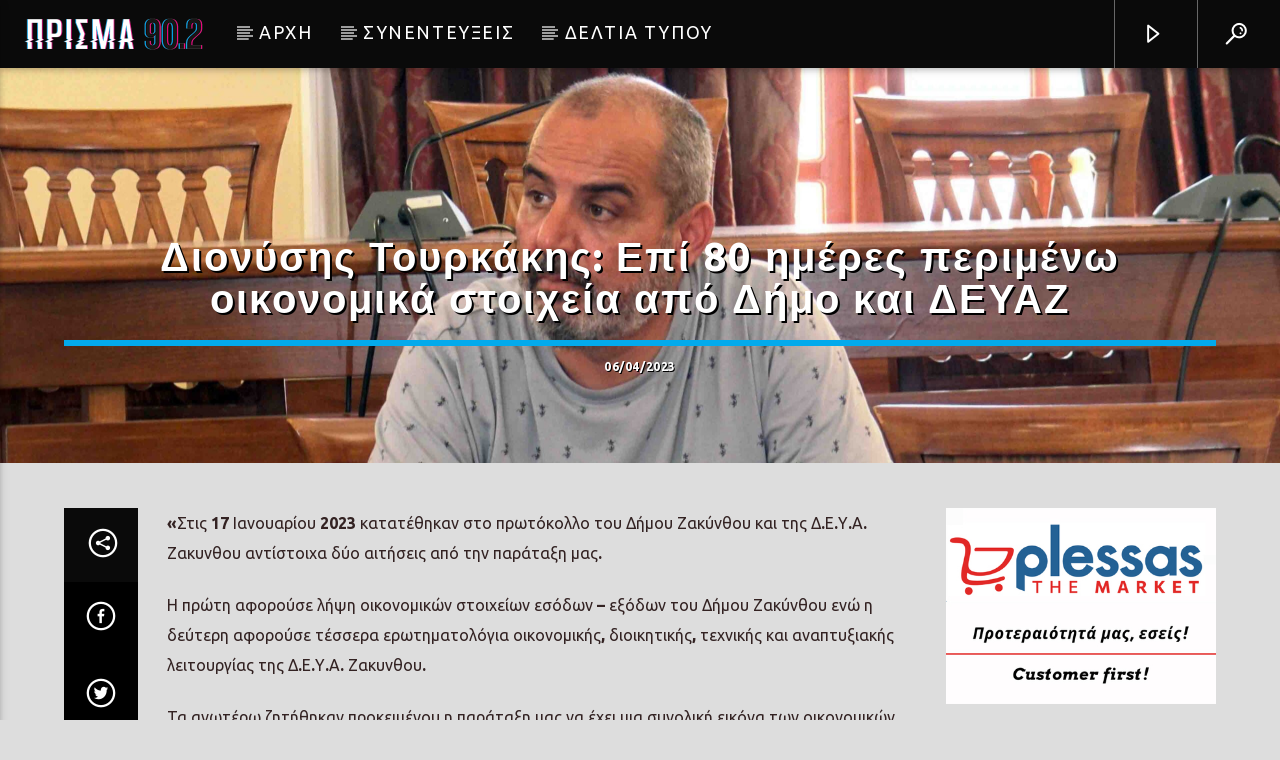

--- FILE ---
content_type: text/html; charset=UTF-8
request_url: https://prisma902.gr/dionysis-tourkakis-epi-80-imeres-perimeno-oikonomika-stoicheia-apo-dimo-kai-devaz/
body_size: 22096
content:
<!doctype html>
<html class="no-js" lang="el">
    <head>
        <meta charset="UTF-8">
        <meta http-equiv="X-UA-Compatible" content="IE=edge">
        <meta name="viewport" content="width=device-width, initial-scale=1.0">
        <meta name='robots' content='index, follow, max-image-preview:large, max-snippet:-1, max-video-preview:-1' />

	<!-- This site is optimized with the Yoast SEO plugin v26.8 - https://yoast.com/product/yoast-seo-wordpress/ -->
	<title>Διονύσης Τουρκάκης: Επί 80 ημέρες περιμένω οικονομικά στοιχεία από Δήμο και ΔΕΥΑΖ | Prisma Radio 90,2</title>
	<link rel="canonical" href="https://prisma902.gr/dionysis-tourkakis-epi-80-imeres-perimeno-oikonomika-stoicheia-apo-dimo-kai-devaz/" />
	<meta property="og:locale" content="el_GR" />
	<meta property="og:type" content="article" />
	<meta property="og:title" content="Διονύσης Τουρκάκης: Επί 80 ημέρες περιμένω οικονομικά στοιχεία από Δήμο και ΔΕΥΑΖ | Prisma Radio 90,2" />
	<meta property="og:description" content="«Στις 17 Ιανουαρίου 2023 κατατέθηκαν στο πρωτόκολλο του Δήμου Ζακύνθου και της Δ.Ε.Υ.Α. Ζακυνθου αντίστοιχα δύο αιτήσεις από την παράταξη μας. Η πρώτη αφορούσε λήψη οικονομικών στοιχείων εσόδων &#8211; εξόδων [&hellip;]" />
	<meta property="og:url" content="https://prisma902.gr/dionysis-tourkakis-epi-80-imeres-perimeno-oikonomika-stoicheia-apo-dimo-kai-devaz/" />
	<meta property="og:site_name" content="Prisma Radio 90,2" />
	<meta property="article:publisher" content="https://www.facebook.com/prisma902.gr" />
	<meta property="article:published_time" content="2023-04-06T14:43:51+00:00" />
	<meta property="article:modified_time" content="2023-04-12T17:12:12+00:00" />
	<meta property="og:image" content="https://prisma902.gr/wp-content/uploads/2023/04/95763DFC-4B7B-4C41-BAB2-334560588538.jpeg" />
	<meta property="og:image:width" content="2560" />
	<meta property="og:image:height" content="1440" />
	<meta property="og:image:type" content="image/jpeg" />
	<meta name="author" content="Γιώργος Γκόγκος" />
	<meta name="twitter:card" content="summary_large_image" />
	<meta name="twitter:label1" content="Συντάχθηκε από" />
	<meta name="twitter:data1" content="Γιώργος Γκόγκος" />
	<script type="application/ld+json" class="yoast-schema-graph">{"@context":"https://schema.org","@graph":[{"@type":"Article","@id":"https://prisma902.gr/dionysis-tourkakis-epi-80-imeres-perimeno-oikonomika-stoicheia-apo-dimo-kai-devaz/#article","isPartOf":{"@id":"https://prisma902.gr/dionysis-tourkakis-epi-80-imeres-perimeno-oikonomika-stoicheia-apo-dimo-kai-devaz/"},"author":{"name":"Γιώργος Γκόγκος","@id":"https://prisma902.gr/#/schema/person/a2954f9e540577971c789634f099dd32"},"headline":"Διονύσης Τουρκάκης: Επί 80 ημέρες περιμένω οικονομικά στοιχεία από Δήμο και ΔΕΥΑΖ","datePublished":"2023-04-06T14:43:51+00:00","dateModified":"2023-04-12T17:12:12+00:00","mainEntityOfPage":{"@id":"https://prisma902.gr/dionysis-tourkakis-epi-80-imeres-perimeno-oikonomika-stoicheia-apo-dimo-kai-devaz/"},"wordCount":1,"publisher":{"@id":"https://prisma902.gr/#organization"},"image":{"@id":"https://prisma902.gr/dionysis-tourkakis-epi-80-imeres-perimeno-oikonomika-stoicheia-apo-dimo-kai-devaz/#primaryimage"},"thumbnailUrl":"https://prisma902.gr/wp-content/uploads/2023/04/95763DFC-4B7B-4C41-BAB2-334560588538.jpeg","keywords":["Διονύσης Τουρκάκης"],"articleSection":["ΣΥΝΕΝΤΕΥΞΕΙΣ"],"inLanguage":"el"},{"@type":"WebPage","@id":"https://prisma902.gr/dionysis-tourkakis-epi-80-imeres-perimeno-oikonomika-stoicheia-apo-dimo-kai-devaz/","url":"https://prisma902.gr/dionysis-tourkakis-epi-80-imeres-perimeno-oikonomika-stoicheia-apo-dimo-kai-devaz/","name":"Διονύσης Τουρκάκης: Επί 80 ημέρες περιμένω οικονομικά στοιχεία από Δήμο και ΔΕΥΑΖ | Prisma Radio 90,2","isPartOf":{"@id":"https://prisma902.gr/#website"},"primaryImageOfPage":{"@id":"https://prisma902.gr/dionysis-tourkakis-epi-80-imeres-perimeno-oikonomika-stoicheia-apo-dimo-kai-devaz/#primaryimage"},"image":{"@id":"https://prisma902.gr/dionysis-tourkakis-epi-80-imeres-perimeno-oikonomika-stoicheia-apo-dimo-kai-devaz/#primaryimage"},"thumbnailUrl":"https://prisma902.gr/wp-content/uploads/2023/04/95763DFC-4B7B-4C41-BAB2-334560588538.jpeg","datePublished":"2023-04-06T14:43:51+00:00","dateModified":"2023-04-12T17:12:12+00:00","breadcrumb":{"@id":"https://prisma902.gr/dionysis-tourkakis-epi-80-imeres-perimeno-oikonomika-stoicheia-apo-dimo-kai-devaz/#breadcrumb"},"inLanguage":"el","potentialAction":[{"@type":"ReadAction","target":["https://prisma902.gr/dionysis-tourkakis-epi-80-imeres-perimeno-oikonomika-stoicheia-apo-dimo-kai-devaz/"]}]},{"@type":"ImageObject","inLanguage":"el","@id":"https://prisma902.gr/dionysis-tourkakis-epi-80-imeres-perimeno-oikonomika-stoicheia-apo-dimo-kai-devaz/#primaryimage","url":"https://prisma902.gr/wp-content/uploads/2023/04/95763DFC-4B7B-4C41-BAB2-334560588538.jpeg","contentUrl":"https://prisma902.gr/wp-content/uploads/2023/04/95763DFC-4B7B-4C41-BAB2-334560588538.jpeg","width":2560,"height":1440},{"@type":"BreadcrumbList","@id":"https://prisma902.gr/dionysis-tourkakis-epi-80-imeres-perimeno-oikonomika-stoicheia-apo-dimo-kai-devaz/#breadcrumb","itemListElement":[{"@type":"ListItem","position":1,"name":"Αρχική","item":"https://prisma902.gr/"},{"@type":"ListItem","position":2,"name":"Blog","item":"https://prisma902.gr/blog-2/"},{"@type":"ListItem","position":3,"name":"Διονύσης Τουρκάκης: Επί 80 ημέρες περιμένω οικονομικά στοιχεία από Δήμο και ΔΕΥΑΖ"}]},{"@type":"WebSite","@id":"https://prisma902.gr/#website","url":"https://prisma902.gr/","name":"Prisma Radio 90,2","description":"Ενημέρωση και καλή ελληνική μουσική!","publisher":{"@id":"https://prisma902.gr/#organization"},"alternateName":"Ζάκυνθος","potentialAction":[{"@type":"SearchAction","target":{"@type":"EntryPoint","urlTemplate":"https://prisma902.gr/?s={search_term_string}"},"query-input":{"@type":"PropertyValueSpecification","valueRequired":true,"valueName":"search_term_string"}}],"inLanguage":"el"},{"@type":"Organization","@id":"https://prisma902.gr/#organization","name":"Prisma Radio 90,2","url":"https://prisma902.gr/","logo":{"@type":"ImageObject","inLanguage":"el","@id":"https://prisma902.gr/#/schema/logo/image/","url":"https://prisma902.gr/wp-content/uploads/2022/12/prisma-350Χ150.png","contentUrl":"https://prisma902.gr/wp-content/uploads/2022/12/prisma-350Χ150.png","width":350,"height":163,"caption":"Prisma Radio 90,2"},"image":{"@id":"https://prisma902.gr/#/schema/logo/image/"},"sameAs":["https://www.facebook.com/prisma902.gr"]},{"@type":"Person","@id":"https://prisma902.gr/#/schema/person/a2954f9e540577971c789634f099dd32","name":"Γιώργος Γκόγκος","url":"https://prisma902.gr/author/giorgos/"}]}</script>
	<!-- / Yoast SEO plugin. -->


<link rel='dns-prefetch' href='//maps.googleapis.com' />
<link rel='dns-prefetch' href='//www.google.com' />
<link href='https://fonts.gstatic.com' crossorigin rel='preconnect' />
<link rel="alternate" type="application/rss+xml" title="Ροή RSS &raquo; Prisma Radio 90,2" href="https://prisma902.gr/feed/" />
<link rel="alternate" title="oEmbed (JSON)" type="application/json+oembed" href="https://prisma902.gr/wp-json/oembed/1.0/embed?url=https%3A%2F%2Fprisma902.gr%2Fdionysis-tourkakis-epi-80-imeres-perimeno-oikonomika-stoicheia-apo-dimo-kai-devaz%2F" />
<link rel="alternate" title="oEmbed (XML)" type="text/xml+oembed" href="https://prisma902.gr/wp-json/oembed/1.0/embed?url=https%3A%2F%2Fprisma902.gr%2Fdionysis-tourkakis-epi-80-imeres-perimeno-oikonomika-stoicheia-apo-dimo-kai-devaz%2F&#038;format=xml" />
<style id='wp-img-auto-sizes-contain-inline-css' type='text/css'>
img:is([sizes=auto i],[sizes^="auto," i]){contain-intrinsic-size:3000px 1500px}
/*# sourceURL=wp-img-auto-sizes-contain-inline-css */
</style>
<style id='wp-emoji-styles-inline-css' type='text/css'>

	img.wp-smiley, img.emoji {
		display: inline !important;
		border: none !important;
		box-shadow: none !important;
		height: 1em !important;
		width: 1em !important;
		margin: 0 0.07em !important;
		vertical-align: -0.1em !important;
		background: none !important;
		padding: 0 !important;
	}
/*# sourceURL=wp-emoji-styles-inline-css */
</style>
<link rel='stylesheet' id='wp-block-library-css' href='https://prisma902.gr/wp-includes/css/dist/block-library/style.min.css?ver=6.9' type='text/css' media='all' />
<style id='classic-theme-styles-inline-css' type='text/css'>
/*! This file is auto-generated */
.wp-block-button__link{color:#fff;background-color:#32373c;border-radius:9999px;box-shadow:none;text-decoration:none;padding:calc(.667em + 2px) calc(1.333em + 2px);font-size:1.125em}.wp-block-file__button{background:#32373c;color:#fff;text-decoration:none}
/*# sourceURL=/wp-includes/css/classic-themes.min.css */
</style>
<style id='global-styles-inline-css' type='text/css'>
:root{--wp--preset--aspect-ratio--square: 1;--wp--preset--aspect-ratio--4-3: 4/3;--wp--preset--aspect-ratio--3-4: 3/4;--wp--preset--aspect-ratio--3-2: 3/2;--wp--preset--aspect-ratio--2-3: 2/3;--wp--preset--aspect-ratio--16-9: 16/9;--wp--preset--aspect-ratio--9-16: 9/16;--wp--preset--color--black: #000000;--wp--preset--color--cyan-bluish-gray: #abb8c3;--wp--preset--color--white: #ffffff;--wp--preset--color--pale-pink: #f78da7;--wp--preset--color--vivid-red: #cf2e2e;--wp--preset--color--luminous-vivid-orange: #ff6900;--wp--preset--color--luminous-vivid-amber: #fcb900;--wp--preset--color--light-green-cyan: #7bdcb5;--wp--preset--color--vivid-green-cyan: #00d084;--wp--preset--color--pale-cyan-blue: #8ed1fc;--wp--preset--color--vivid-cyan-blue: #0693e3;--wp--preset--color--vivid-purple: #9b51e0;--wp--preset--gradient--vivid-cyan-blue-to-vivid-purple: linear-gradient(135deg,rgb(6,147,227) 0%,rgb(155,81,224) 100%);--wp--preset--gradient--light-green-cyan-to-vivid-green-cyan: linear-gradient(135deg,rgb(122,220,180) 0%,rgb(0,208,130) 100%);--wp--preset--gradient--luminous-vivid-amber-to-luminous-vivid-orange: linear-gradient(135deg,rgb(252,185,0) 0%,rgb(255,105,0) 100%);--wp--preset--gradient--luminous-vivid-orange-to-vivid-red: linear-gradient(135deg,rgb(255,105,0) 0%,rgb(207,46,46) 100%);--wp--preset--gradient--very-light-gray-to-cyan-bluish-gray: linear-gradient(135deg,rgb(238,238,238) 0%,rgb(169,184,195) 100%);--wp--preset--gradient--cool-to-warm-spectrum: linear-gradient(135deg,rgb(74,234,220) 0%,rgb(151,120,209) 20%,rgb(207,42,186) 40%,rgb(238,44,130) 60%,rgb(251,105,98) 80%,rgb(254,248,76) 100%);--wp--preset--gradient--blush-light-purple: linear-gradient(135deg,rgb(255,206,236) 0%,rgb(152,150,240) 100%);--wp--preset--gradient--blush-bordeaux: linear-gradient(135deg,rgb(254,205,165) 0%,rgb(254,45,45) 50%,rgb(107,0,62) 100%);--wp--preset--gradient--luminous-dusk: linear-gradient(135deg,rgb(255,203,112) 0%,rgb(199,81,192) 50%,rgb(65,88,208) 100%);--wp--preset--gradient--pale-ocean: linear-gradient(135deg,rgb(255,245,203) 0%,rgb(182,227,212) 50%,rgb(51,167,181) 100%);--wp--preset--gradient--electric-grass: linear-gradient(135deg,rgb(202,248,128) 0%,rgb(113,206,126) 100%);--wp--preset--gradient--midnight: linear-gradient(135deg,rgb(2,3,129) 0%,rgb(40,116,252) 100%);--wp--preset--font-size--small: 13px;--wp--preset--font-size--medium: 20px;--wp--preset--font-size--large: 36px;--wp--preset--font-size--x-large: 42px;--wp--preset--spacing--20: 0.44rem;--wp--preset--spacing--30: 0.67rem;--wp--preset--spacing--40: 1rem;--wp--preset--spacing--50: 1.5rem;--wp--preset--spacing--60: 2.25rem;--wp--preset--spacing--70: 3.38rem;--wp--preset--spacing--80: 5.06rem;--wp--preset--shadow--natural: 6px 6px 9px rgba(0, 0, 0, 0.2);--wp--preset--shadow--deep: 12px 12px 50px rgba(0, 0, 0, 0.4);--wp--preset--shadow--sharp: 6px 6px 0px rgba(0, 0, 0, 0.2);--wp--preset--shadow--outlined: 6px 6px 0px -3px rgb(255, 255, 255), 6px 6px rgb(0, 0, 0);--wp--preset--shadow--crisp: 6px 6px 0px rgb(0, 0, 0);}:where(.is-layout-flex){gap: 0.5em;}:where(.is-layout-grid){gap: 0.5em;}body .is-layout-flex{display: flex;}.is-layout-flex{flex-wrap: wrap;align-items: center;}.is-layout-flex > :is(*, div){margin: 0;}body .is-layout-grid{display: grid;}.is-layout-grid > :is(*, div){margin: 0;}:where(.wp-block-columns.is-layout-flex){gap: 2em;}:where(.wp-block-columns.is-layout-grid){gap: 2em;}:where(.wp-block-post-template.is-layout-flex){gap: 1.25em;}:where(.wp-block-post-template.is-layout-grid){gap: 1.25em;}.has-black-color{color: var(--wp--preset--color--black) !important;}.has-cyan-bluish-gray-color{color: var(--wp--preset--color--cyan-bluish-gray) !important;}.has-white-color{color: var(--wp--preset--color--white) !important;}.has-pale-pink-color{color: var(--wp--preset--color--pale-pink) !important;}.has-vivid-red-color{color: var(--wp--preset--color--vivid-red) !important;}.has-luminous-vivid-orange-color{color: var(--wp--preset--color--luminous-vivid-orange) !important;}.has-luminous-vivid-amber-color{color: var(--wp--preset--color--luminous-vivid-amber) !important;}.has-light-green-cyan-color{color: var(--wp--preset--color--light-green-cyan) !important;}.has-vivid-green-cyan-color{color: var(--wp--preset--color--vivid-green-cyan) !important;}.has-pale-cyan-blue-color{color: var(--wp--preset--color--pale-cyan-blue) !important;}.has-vivid-cyan-blue-color{color: var(--wp--preset--color--vivid-cyan-blue) !important;}.has-vivid-purple-color{color: var(--wp--preset--color--vivid-purple) !important;}.has-black-background-color{background-color: var(--wp--preset--color--black) !important;}.has-cyan-bluish-gray-background-color{background-color: var(--wp--preset--color--cyan-bluish-gray) !important;}.has-white-background-color{background-color: var(--wp--preset--color--white) !important;}.has-pale-pink-background-color{background-color: var(--wp--preset--color--pale-pink) !important;}.has-vivid-red-background-color{background-color: var(--wp--preset--color--vivid-red) !important;}.has-luminous-vivid-orange-background-color{background-color: var(--wp--preset--color--luminous-vivid-orange) !important;}.has-luminous-vivid-amber-background-color{background-color: var(--wp--preset--color--luminous-vivid-amber) !important;}.has-light-green-cyan-background-color{background-color: var(--wp--preset--color--light-green-cyan) !important;}.has-vivid-green-cyan-background-color{background-color: var(--wp--preset--color--vivid-green-cyan) !important;}.has-pale-cyan-blue-background-color{background-color: var(--wp--preset--color--pale-cyan-blue) !important;}.has-vivid-cyan-blue-background-color{background-color: var(--wp--preset--color--vivid-cyan-blue) !important;}.has-vivid-purple-background-color{background-color: var(--wp--preset--color--vivid-purple) !important;}.has-black-border-color{border-color: var(--wp--preset--color--black) !important;}.has-cyan-bluish-gray-border-color{border-color: var(--wp--preset--color--cyan-bluish-gray) !important;}.has-white-border-color{border-color: var(--wp--preset--color--white) !important;}.has-pale-pink-border-color{border-color: var(--wp--preset--color--pale-pink) !important;}.has-vivid-red-border-color{border-color: var(--wp--preset--color--vivid-red) !important;}.has-luminous-vivid-orange-border-color{border-color: var(--wp--preset--color--luminous-vivid-orange) !important;}.has-luminous-vivid-amber-border-color{border-color: var(--wp--preset--color--luminous-vivid-amber) !important;}.has-light-green-cyan-border-color{border-color: var(--wp--preset--color--light-green-cyan) !important;}.has-vivid-green-cyan-border-color{border-color: var(--wp--preset--color--vivid-green-cyan) !important;}.has-pale-cyan-blue-border-color{border-color: var(--wp--preset--color--pale-cyan-blue) !important;}.has-vivid-cyan-blue-border-color{border-color: var(--wp--preset--color--vivid-cyan-blue) !important;}.has-vivid-purple-border-color{border-color: var(--wp--preset--color--vivid-purple) !important;}.has-vivid-cyan-blue-to-vivid-purple-gradient-background{background: var(--wp--preset--gradient--vivid-cyan-blue-to-vivid-purple) !important;}.has-light-green-cyan-to-vivid-green-cyan-gradient-background{background: var(--wp--preset--gradient--light-green-cyan-to-vivid-green-cyan) !important;}.has-luminous-vivid-amber-to-luminous-vivid-orange-gradient-background{background: var(--wp--preset--gradient--luminous-vivid-amber-to-luminous-vivid-orange) !important;}.has-luminous-vivid-orange-to-vivid-red-gradient-background{background: var(--wp--preset--gradient--luminous-vivid-orange-to-vivid-red) !important;}.has-very-light-gray-to-cyan-bluish-gray-gradient-background{background: var(--wp--preset--gradient--very-light-gray-to-cyan-bluish-gray) !important;}.has-cool-to-warm-spectrum-gradient-background{background: var(--wp--preset--gradient--cool-to-warm-spectrum) !important;}.has-blush-light-purple-gradient-background{background: var(--wp--preset--gradient--blush-light-purple) !important;}.has-blush-bordeaux-gradient-background{background: var(--wp--preset--gradient--blush-bordeaux) !important;}.has-luminous-dusk-gradient-background{background: var(--wp--preset--gradient--luminous-dusk) !important;}.has-pale-ocean-gradient-background{background: var(--wp--preset--gradient--pale-ocean) !important;}.has-electric-grass-gradient-background{background: var(--wp--preset--gradient--electric-grass) !important;}.has-midnight-gradient-background{background: var(--wp--preset--gradient--midnight) !important;}.has-small-font-size{font-size: var(--wp--preset--font-size--small) !important;}.has-medium-font-size{font-size: var(--wp--preset--font-size--medium) !important;}.has-large-font-size{font-size: var(--wp--preset--font-size--large) !important;}.has-x-large-font-size{font-size: var(--wp--preset--font-size--x-large) !important;}
:where(.wp-block-post-template.is-layout-flex){gap: 1.25em;}:where(.wp-block-post-template.is-layout-grid){gap: 1.25em;}
:where(.wp-block-term-template.is-layout-flex){gap: 1.25em;}:where(.wp-block-term-template.is-layout-grid){gap: 1.25em;}
:where(.wp-block-columns.is-layout-flex){gap: 2em;}:where(.wp-block-columns.is-layout-grid){gap: 2em;}
:root :where(.wp-block-pullquote){font-size: 1.5em;line-height: 1.6;}
/*# sourceURL=global-styles-inline-css */
</style>
<link rel='stylesheet' id='qt_ajax_pageload_style-css' href='https://prisma902.gr/wp-content/plugins/qt-ajax-pageload/qt-apl-style.css?ver=6.9' type='text/css' media='all' />
<link rel='stylesheet' id='qtPlacesStyle-css' href='https://prisma902.gr/wp-content/plugins/qt-places/inc/frontend/assets/styles.css?ver=6.9' type='text/css' media='all' />
<link rel='stylesheet' id='font-awesome-css' href='https://prisma902.gr/wp-content/plugins/elementor/assets/lib/font-awesome/css/font-awesome.min.css?ver=4.7.0' type='text/css' media='all' />
<link rel='stylesheet' id='QtswipeStyle-css' href='https://prisma902.gr/wp-content/plugins/qt-swipebox/swipebox/css/swipebox.min.css?ver=6.9' type='text/css' media='all' />
<link rel='stylesheet' id='vdl_css-css' href='https://prisma902.gr/wp-content/plugins/qt-videogalleries/assets/style.css?ver=6.9' type='text/css' media='all' />
<link rel='stylesheet' id='parent-style-css' href='https://prisma902.gr/wp-content/themes/onair2/style.css?ver=6.9' type='text/css' media='all' />
<link rel='stylesheet' id='child-style-css' href='https://prisma902.gr/wp-content/themes/onair2-child2/style.css?ver=6.9' type='text/css' media='all' />
<link rel='stylesheet' id='mediaelement-css' href='https://prisma902.gr/wp-includes/js/mediaelement/mediaelementplayer-legacy.min.css?ver=4.2.17' type='text/css' media='all' />
<link rel='stylesheet' id='wp-mediaelement-css' href='https://prisma902.gr/wp-includes/js/mediaelement/wp-mediaelement.min.css?ver=6.9' type='text/css' media='all' />
<link rel='stylesheet' id='dripicons-css' href='https://prisma902.gr/wp-content/themes/onair2/fonts/dripicons/webfont.css?ver=5.0.5' type='text/css' media='all' />
<link rel='stylesheet' id='qantumthemes_qticons-css' href='https://prisma902.gr/wp-content/themes/onair2/fonts/qticons/qticons.css?ver=5.0.5' type='text/css' media='all' />
<link rel='stylesheet' id='slick-css' href='https://prisma902.gr/wp-content/themes/onair2/components/slick/slick.css?ver=5.0.5' type='text/css' media='all' />
<link rel='stylesheet' id='swipebox-css' href='https://prisma902.gr/wp-content/themes/onair2/components/swipebox/src/css/swipebox.min.css?ver=5.0.5' type='text/css' media='all' />
<link rel='stylesheet' id='classycountdown-css' href='https://prisma902.gr/wp-content/themes/onair2/components/countdown/css/jquery.classycountdown.css?ver=5.0.5' type='text/css' media='all' />
<link rel='stylesheet' id='flashblock-css' href='https://prisma902.gr/wp-content/themes/onair2/components/soundmanager/templates/qtradio-player/css/flashblock.css?ver=5.0.5' type='text/css' media='all' />
<link rel='stylesheet' id='qantumthemes_volume-css' href='https://prisma902.gr/wp-content/themes/onair2/components/soundmanager/templates/qtradio-player/css/qt-360player-volume.css?ver=5.0.5' type='text/css' media='all' />
<link rel='stylesheet' id='qantumthemes_main-css' href='https://prisma902.gr/wp-content/themes/onair2/css/qt-main.css?ver=5.0.5' type='text/css' media='all' />
<link rel='stylesheet' id='taxopress-frontend-css-css' href='https://prisma902.gr/wp-content/plugins/simple-tags/assets/frontend/css/frontend.css?ver=3.43.0' type='text/css' media='all' />
<script type="text/javascript" src="https://prisma902.gr/wp-includes/js/jquery/jquery.min.js?ver=3.7.1" id="jquery-core-js"></script>
<script type="text/javascript" src="https://prisma902.gr/wp-includes/js/jquery/jquery-migrate.min.js?ver=3.4.1" id="jquery-migrate-js"></script>
<script type="text/javascript" src="https://maps.googleapis.com/maps/api/js?ver=6.9" id="qt-google-maps-js"></script>
<script type="text/javascript" src="https://www.google.com/jsapi?ver=6.9" id="google-jsapi-js"></script>
<script type="text/javascript" src="https://prisma902.gr/wp-content/plugins/simple-tags/assets/frontend/js/frontend.js?ver=3.43.0" id="taxopress-frontend-js-js"></script>
<link rel="https://api.w.org/" href="https://prisma902.gr/wp-json/" /><link rel="alternate" title="JSON" type="application/json" href="https://prisma902.gr/wp-json/wp/v2/posts/6704" /><link rel="EditURI" type="application/rsd+xml" title="RSD" href="https://prisma902.gr/xmlrpc.php?rsd" />
<meta name="generator" content="WordPress 6.9" />
<link rel='shortlink' href='https://prisma902.gr/?p=6704' />
<meta name="generator" content="Elementor 3.34.2; settings: css_print_method-external, google_font-enabled, font_display-swap">
			<style>
				.e-con.e-parent:nth-of-type(n+4):not(.e-lazyloaded):not(.e-no-lazyload),
				.e-con.e-parent:nth-of-type(n+4):not(.e-lazyloaded):not(.e-no-lazyload) * {
					background-image: none !important;
				}
				@media screen and (max-height: 1024px) {
					.e-con.e-parent:nth-of-type(n+3):not(.e-lazyloaded):not(.e-no-lazyload),
					.e-con.e-parent:nth-of-type(n+3):not(.e-lazyloaded):not(.e-no-lazyload) * {
						background-image: none !important;
					}
				}
				@media screen and (max-height: 640px) {
					.e-con.e-parent:nth-of-type(n+2):not(.e-lazyloaded):not(.e-no-lazyload),
					.e-con.e-parent:nth-of-type(n+2):not(.e-lazyloaded):not(.e-no-lazyload) * {
						background-image: none !important;
					}
				}
			</style>
			<link rel="icon" href="https://prisma902.gr/wp-content/uploads/2022/12/prisma-512Χ512-150x150.png" sizes="32x32" />
<link rel="icon" href="https://prisma902.gr/wp-content/uploads/2022/12/prisma-512Χ512-300x300.png" sizes="192x192" />
<link rel="apple-touch-icon" href="https://prisma902.gr/wp-content/uploads/2022/12/prisma-512Χ512-300x300.png" />
<meta name="msapplication-TileImage" content="https://prisma902.gr/wp-content/uploads/2022/12/prisma-512Χ512-300x300.png" />
		<style type="text/css" id="wp-custom-css">
			/*
prisma start
*/

body, h1, h2, h3, h4, h5, h6, p. li { font-family: 'Ubuntu', sans-serif!important;	
    }

.qt-title {		
	letter-spacing: 0px;
    text-transform:none!important;
	  font-family: 'Ubuntu', sans-serif!important;
  }

.qt-capfont{	
	  font-family: 'Ubuntu', sans-serif!important;
	    font-size: 18px;
		letter-spacing: 0px;
	    text-transform:none!important;
  }

.qt-caption-med{ 	
		font-family: 'Ubuntu', sans-serif!important;
	    font-size: 10px;}

.qt-caption-small { 
		font-family: 'Ubuntu', sans-serif!important;}

.qt-caption-small{ 	
		font-family: 'Ubuntu', sans-serif!important;}

a.li{ 
		font-family: 'Ubuntu', sans-serif!important;	  color: #000000;}

.st-tag-cloud {
    background-color:     #ffffff;!important;
	    padding: 5px 5px 5px 10px;
 	border-bottom:1px solid #999999;
}

.widget_recent_entries{
 	border-bottom:1px solid #999999;
}

h3.qt-title{ 
		font-family: 'Ubuntu', sans-serif!important;	  color: #000000;
	letter-spacing: 0px;
    text-transform:none!important;}


.qt-t{  letter-spacing: 0px;
		font-family: 'Ubuntu', sans-serif!important;	  color: #000000;
	    text-transform:none!important;}

.onair-caption{  
		font-family: 'Ubuntu', sans-serif!important;	}

.qt-caption-small {  
		font-family: 'Ubuntu', sans-serif!important;	}

.qt-capfont{  
		font-family: 'Ubuntu', sans-serif!important;	}

.qt-nowonairmini-content{  
		font-family: 'Ubuntu', sans-serif!important;	}

.qt-nowonairmini-content{  
		font-family: 'Ubuntu', sans-serif!important;	}

.qt-capfont{ font-size: 20px;}

.qt-widget .qt-widget-onair {
  margin-top:-15px;
}

.qt-widget .qt-widget-upcoming {
  margin-top:-15px;
}

.qt-widget .calendar_wrap {
  margin-top:-16px;
}

.qt-widget .taxopress-output-wrapper {  margin-top:-16px;}

.qt-card-s paper{font-family: 'Ubuntu', sans-serif!important;	}
/*
prisma end
*/



.qt-footer .qt-header-bg {
opacity: 0.95 !important;}

.qt-part-schedule-onair-large {
margin-bottom:0 !important;}

.qt-pageheader .qt-header-bg {
opacity: 1 !important}

.qt-caption {
text-transform: none;
}

.qt-sponsors {
background: none!important;
}

.qt-logo-link{ 
height: 68px !important;
}



/*
Λίστα
*/
.liv { 
background-color: #ffffff;
padding: 20px!important;
}

.qt-liv-name-date-list {
	padding-bottom:0px;
}

.qt-liv-name-list { 
    font-size: 15px;
		font-weight: bold;
		text-shadow: 1px 1px #FFFFFF!important;
}

.qt-liv-date-list {
    font-size: 12px;
	  color: #333333;
		text-transform: uppercase;
	  float: right!important;
	 background: #f1f1f1;
  box-shadow: 10px 0 0 #f1f1f1, -10px 0 0 #f1f1f1;
}

.qt-liv-position-list {
	padding-bottom:15px;
	font-size: 12px;
}

.qt-liv-title-list{		
		font-family: 'Ubuntu', sans-serif!important;
	color: #3e3e3e!important;
			font-weight: bold;
			text-transform: none;
			text-shadow: 1px 1px #FFFFFF!important;
}

a.qt-liv-title-list:link{		
	color: #ff0000!important;
}

.qt-liv-the-content-list {
  font-size: 16x;
	padding-top:15px;
	padding-bottom:10px;
}

/*
Σελίδα άρθρου
*/
.qt-liv-name-post {
    font-size: 15px;
		font-weight: bold;
			text-shadow: 1px 1px #000000!important;
}

.qt-liv-date-post {
    font-size: 12px;
	  color: #333333;
		text-transform: uppercase;
		padding-top:15px;
			text-shadow: 1px 1px #000000!important;
}

.qt-liv-position-post {
    font-size: 12px;
			text-shadow: 1px 1px #000000!important;
} 

.qt-liv-title-post{
	font-family: 'Ubuntu', sans-serif!important;
  font-size: 28x;
	color: #000000!important;
  text-transform: none!important;
	padding-top:5px;
	padding-bottom:20px;
	text-shadow: 2px 2px #000000!important;
}

a.qt-liv-title-post:link{		
	color: #000000!important;
text-decoration: underline;
}

a.qt-liv-title-post:hover{		
	color: #000000!important;
text-decoration: underline;
}


.qt-liv-the-content {
  font-size: 16x;
		padding-bottom:10px;
}

.qt-date-liv-list{
    color: #b1aeae;
    font-size: 11px;
		padding: 100px;
		margin: 200px;
}

.qt-texts-liv{
    color: #ffffff;
    font-size: 11px;
	  font-weight: bold;
	  padding-left: 10px;
	  padding-bottom: 0px;
}

.qt-part-liv-archive-item {
  padding:10px !important;
}

.qt-feedback-liv {
  display:table-cell;
  font-size:11px;
	font-weight: bold;
	color: #999999;
	text-transform: uppercase;
	opacity: 1;
  line-height:35px;
  min-width:92px;
  text-align:right;
  vertical-align:top;
  width:auto;
	padding-right: 10px;	
	padding-top: 3px;
}

.qt-text-shadow.small {
text-shadow: 1px 1px #000000;
}


.qt-the-content .qt-capfont {
    text-transform: none;
}

.qt-part-archive-item .qt-item-content {
    padding: 70px;
    padding-top: 40px;
}

.qt-part-item-post-hero {
 	border-bottom:4px solid #666666;
}

.qt-part-archive-item {
 	border-bottom:4px solid #666666;
}

.srr-title{
	font-weight: bold;
	color:#ffffff!important;
	border-bottom:2px solid #cccccc;
	padding:10px 7px 10px 7px;
  margin-bottom:2px;
}

.srr-title a { color: #FFFFFF!important; }

.srr-title a:hover {color: #ff9933!important; }

.srr-item{ 
	background-color: #000000;
}

.srr-summary{
	 background-color: #000000;
  margin-left: auto;
  margin-right: auto;
  width: 50%;
}

/*
last 5 interviews
*/

.qt-archives-widget li{
	background-color: #FFFFFF;
	color: #000000;
	margin: 5px;
	padding: 5px;
	border-bottom: 2px #cccccc;
} 

.tit{
	color: #333333;
	font-size:14px;
	text-align: left;
	padding: 3px;
}

/*
5 δημοφιλεισ συνεντευξεισ
*/

.tptn_posts_widget ul {
  margin-left: 0px!important;
	padding: 0px!important;
} 

.tptn_posts li {
	background-color: #000000!important;
	margin-bottom: 5px!important;
	border-bottom: 2px solid #cccccc!important;
		padding: 5px!important;
} 

.tptn_title {
	color: #666666;
	font-size:14px;
	text-align: left;
	padding: 5px;
}
.tptn_titlea:hover {
	color: #ff6633;
}
.tptn_titlea:link {
	color: #ff6633;
}

.tptn_link a:hover{
	color: #ff6633!important;
}

.tptn_link a:link {color: #ff6633!important;
}

.tptn_link a:active {color: #ff6633!important;}

.tptn_link a:focus {color: #ff6633!important;}

.tptn_link a:visited {color: #ff6633!important;} 

.tptn_date{
	color: #333333;
	font-size:11px;
	text-align: left;
	padding-left: 5px;
}

.tptn_excerpt{
	color: #333333!important;
	font-size:13px!important;
	text-align: left!important;
	padding: 0px 5px 5px 5px!important;
}

/*
tag cloud
*/
.st-tag-cloud{	color: #000000!important;
}

a.st-tag-cloud:link{	color: #666666!important; 
}

/*
5 δημοφιλεισ συνεντευξεισ HOME
*/
.tptn_posts_daily ul {
  margin-left: 0px!important;
	padding: 0px!important;
} 

.tptn_posts_daily li {
	background-color: #000000!important;
	margin-bottom: 5px!important;
	border-bottom: 2px solid #cccccc!important;
		padding: 5px!important;
} 

.tptn_thumb {
	padding: 5px!important;
}

.tptn_posts_daily .tptn_date{
	padding-left: 0px;
}



/*
calendar
*/

#wp-calendar {
	width: 100%;
	max-width: 37.5rem;
	background: #ccc;
	margin-left: auto;
	margin-right: auto;
}

#wp-calendar caption {
	background: #000000;
	color: #fff;
	padding: 7px;
	text-align: center;
		font-size: 15px;
}

#wp-calendar thead tr {
	border-right: 1px solid #ccc;
}

#wp-calendar thead th {		
	font-size: 15px;
	font-weight: bold;
	background: #FFFFFF;

	text-align: center;
}

#wp-calendar tbody td {
	font-size: 15px;
	position: relative;
	padding: 0.125rem;
	text-align: center;
	border: 1px solid #ccc;
	background: #fff;
}

#wp-calendar tbody td.pad {
	opacity: 1;
}

#wp-calendar tbody td#today {
	font-weight: bold;
}

#wp-calendar tbody td#today:after {
	content: '';
	position: absolute;
	top: 0;
	right: 0;
	width: 0;
	height: 0;
	border-top: 10px solid #999;
	border-left: 10px solid transparent;
}

#wp-calendar tbody td a {
	display: block;
	background: #ffdfd5;
	text-decoration: none;

}

#wp-calendar tbody td a:hover {
	background: #000;
	color: #fff!important
	text-decoration: none;

}

#wp-calendar tfoot tr {
	background: #fff000;
	border: 1px solid #ccc;
}

#wp-calendar tfoot tr td {
	border: 0;
	padding: 0;
}

#wp-calendar tfoot tr a {
	display: block;
	padding: 0.25rem 0.75rem;
}

#wp-calendar tfoot tr a:hover {
	background: #fff;
}

#wp-calendar tfoot tr #prev {
	text-align: center!important;
}

#wp-calendar tfoot tr #next {
	text-align: center!important;
}

.wp-calendar-nav{
	background: #FFFFFF;
box-shadow: none!important;
border-bottom: 2px solid #000000;
}
.wp-calendar-nav-prev{
	padding-left:110px;
}


/*
calendar end
*/



.tptn_counter{
       display: none !important;
   }

.qt-item-content{
  padding:20px 10px 10px!important;
}

.qt-the-content {
  padding:0px 5px 10px!important;
}

.qt-part-archive-item {
  padding:0px 0px 0px!important;
	border-bottom-color: #3333!important;
}

.qt-card  {
  padding:20px 10px 10px!important;
}
.qt-container {
    width: 90%;
    max-width: 1260px;
    margin: 0 auto;
    clear: both;
}



.qt-part-archive-item.qt-part-item-post-hero {
    background-color: #E6ECF2;
}


		</style>
		<style id="kirki-inline-styles">@media (min-width: 1200px){.qt-pageheader{padding: 90px 0;}#onair2Body .qt-pageheader h1{font-size: 40px;}#onair2Body nav ul.qt-desktopmenu li.menu-item a{font-size: 18px; line-height:65px;;}#onair2Body nav ul.qt-desktopmenu .sub-menu li.menu-item a{font-size: 18px; line-height:2.5em;;}}#qtplayercontainer{color:#000000;}body, html{font-family:Ubuntu;font-weight:400;}strong{font-family:Ubuntu;font-weight:700;}h1, h2, h3, h4, h5, h6, .qt-btn, .qt-capfont, caption, .qt-title{font-family:Ubuntu!important;font-weight:700;text-transform:none!important;}.qt-menubar-top, .qt-menubar, .qt-side-nav, .qt-menu-footer, .qt-menubar ul a{font-family:Ubuntu;font-weight:400;text-transform:none;}.qt-content-primary, .qt-menubar-top{background-color:#000000!important;}.qt-content-primary-light{background-color:#0f78fa!important;}.qt-content-primary-dark, .qt-menubar , .qt-mobile-menu, .qt-desktopmenu a{background-color:#0a0a0a!important;}.qt-main a, .qt-content-main a, a.qt-logo-text span, .tabs .tab a, .qt-pageheader h1 a, .qt-pageheader h2 a, .qt-pageheader h3 a, .qt-pageheader h4 a, .qt-pageheader h5 a, .qt-pageheader h6 a , #onair2Body .qt-pageheader h4 a{color:#03aaec!important;}.qt-body.woocommerce div.product .woocommerce-tabs ul.tabs li.active, .qt-accent, .qt-btn-primary, .btn-primary, nav.qt-menubar ul.qt-desktopmenu a:hover, .qt-btn-primary, .tabs .indicator, .pagination li.active, .give-btn, .woocommerce #respond input#submit, .woocommerce a.button, .woocommerce button.button, .woocommerce input.button , input[type="submit"]{background-color:#03aaec;}nav.qt-menubar ul.qt-desktopmenu a:hover{background-color:#03aaec!important;}.qt-menubar ul.qt-desktopmenu > li.current_menu_ancestor::after, .qt-menubar ul.qt-desktopmenu > li.current_menu_ancestor > a::after, .qt-menubar ul.qt-desktopmenu > li.current_page_item::after, .qt-menubar ul.qt-desktopmenu > li.current_page_item > a::after, .qt-menubar ul.qt-desktopmenu > li.current_page_item > a::before, .qt-menubar ul.qt-desktopmenu > li.current-menu-ancestor > a::after, .qt-menubar ul.qt-desktopmenu > li.current-menu-ancestor > a::before, .qt-menubar ul.qt-desktopmenu > li.current-menu-ancestor::after, .qt-menubar ul.qt-desktopmenu>li.current_page_item:hover::after, .qt-pageheader .qt-caption{border-color:#03aaec!important;}a:hover, .tabs .tab a:hover, .qt-pageheader h1 a:hover, .qt-pageheader h2 a:hover, .qt-pageheader h3 a:hover, .qt-pageheader h4 a:hover, .qt-pageheader h5 a:hover, .qt-pageheader h6 a:hover{color:#0289be;}.qt-btn-primary:hover, .btn-primary:hover, .qt-sharepage a:hover, .woocommerce #respond input#submit:hover, .woocommerce a.button:hover, .woocommerce button.button:hover, .woocommerce input.button:hover, a.qt-link-layer{background-color:#0289be!important;}.qt-content-aside a, .qt-footer a, .qt-tags a, .qt_color_secondary, .woocommerce div.product p.price, .woocommerce div.product span.price, .woocommerce ul.products li.product .price{color:#0255b9!important;}.qt-secondary, .qt-btn-secondary, .btn-secondary, .qt-side-nav li li a, .slick-slider .slick-arrow::after, .slick-slider .slick-dots li.slick-active button, .woocommerce span.onsale, .woocommerce #respond input#submit.alt, .woocommerce a.button.alt, .woocommerce button.button.alt, .woocommerce input.button.alt{background-color:#0255b9!important;}#onair2Body .qt-menubar-top a:hover, .qt-pageheader .qt-tags a:hover, .qt-content-aside a:hover, .qt-footer a:hover, .qt-tags a:hover, .qt_color_secondary:hover{color:#cc04c2!important;}.qt-btn-secondary:hover, .btn-secondary:hover, .qt-secondary:hover, .qt-btn-secondary:hover, .btn-secondary:hover, .qt-side-nav li li a:hover, .slick-slider .slick-arrow:hover::after, .slick-slider .slick-dots li.slick-active button:hover, .qt-tags a:hover{background-color:#cc04c2!important;}#onair2Body .qt-btn-secondary, #onair2Body .qt-btn-secondary:hover,#onair2Body .qt-btn, #onair2Body .qt-btn:hover, .qt-tags a:hover, .woocommerce a.button{color:#f4f4f4!important;}{color:#dddddd!important;}body, html, .qt-body{background-color:#dddddd!important;}.qt-negative h1, .qt-negative h2, .qt-negative h3, .qt-negative h4, .qt-negative h5, .qt-negative h6, .qt-negative h1 a, .qt-negative h2 a, .qt-negative h3 a, .qt-negative h4 a, .qt-negative h5 a, .qt-negative h6 a , .qt-widget-onair.qt-card > .qt-caption-med span{color:#ffffff!important;}.qt-body.woocommerce li.product, .give-form-wrap, .qt-paper, .qt-card, .qt-card-s, .qt-negative .qt-caption-med span, a.rsswidget, input:not([type]), input[type=text], input[type=password], input[type=email], input[type=url], input[type=time], input[type=date], input[type=datetime], input[type=datetime-local], input[type=tel], input[type=number], input[type=search], textarea.materialize-textarea, table.striped>tbody>tr:nth-child(odd), table.bordered>thead>tr, table.bordered>tbody>tr, .qt-negative .qt-caption-small span{background-color:#ffffff;}.qt-negative, .qt-content-primary-dark,.qt-content-primary,.qt-content-primary-light,.qt-btn-primary, .btn-primary,.qt-secondary, .qt-btn-secondary, .btn-secondary, nav.qt-menubar ul.qt-desktopmenu a:hover, .qt-side-nav a , .qt-sharepage a, .qt-caption-med span , .qt-caption-small span, a.rsswidget, .qt-text-neg, .qt-logo-text, .qt-negative .qt-btn-ghost, .qt-text-neg .qt-btn-ghost{color:#ffffff;}.qt-content-primary h3 a{color:#ffffff!important;}.qt-menubar ul.qt-desktopmenu > li::after, .qt-menubar ul.qt-desktopmenu > li > a::after, .qt-menubar ul.qt-desktopmenu > li > a::before , .qt-menubar ul.qt-desktopmenu > li.current_page_item:hover::after, .qt-menubar ul.qt-desktopmenu > li.current_page_item:hover > a::after, .qt-menubar ul.qt-desktopmenu > li.current_page_item:hover > a::before, .qt-negative .qt-btn-ghost, .qt-negative .qt-widgets .qt-caption-small, .qt-caption-small , .qt-negative .qt-caption-small{border-color:#ffffff;}.qt-negative .qt-caption-small{border-color:#ffffff;}.qt-mobile-menu, .qt-menu-social a{color:#ffffffA5;}.qt-content-primary > .qt-titles > h2, .qt-content-primary > .qt-titles > h3, .qt-content-primary > .qt-titles > h4{color:#ffffffA5;}body, html, .qt-content-main, .qt-negative .qt-caption-small span, .qt-paper, .qt-negative .qt-caption-med, .qt-card, .qt-paper, .qt-card, .qt-card-s, .qt-negative .qt-caption-med span, input:not([type]), input[type=text], input[type=password], input[type=email], input[type=url], input[type=time], input[type=date], input[type=datetime], input[type=datetime-local], input[type=tel], input[type=number], input[type=search], textarea.materialize-textarea , .qt-negative .qt-card h1, .qt-negative .qt-card h2, .qt-negative .qt-card h3, .qt-negative .qt-card h4, .qt-negative .qt-card h4 a, .qt-negative .qt-card h5, .qt-negative .qt-card h6, .qt-negative .qt-card h1 a, .qt-negative .qt-card h2 a, .qt-negative .qt-card h3 a, .qt-negative .qt-card h4 a, .qt-negative .qt-card h5 a, .qt-negative .qt-card h6 a{color:#140000D8;}*::placeholder{color:#140000D8;}.qt-text-secondary, .qt-tags a , .qt-content-aside, .qt-footer, .qt-tags{color:#140000A5;}.qt-main h1, .qt-main h2, .qt-main h3, .qt-main h4, .qt-main h5, .qt-main h6, .qt-main h1 a, .qt-main h2 a, .qt-main h3 a, .qt-main h4 a, .qt-main h5 a, .qt-main h6 a{color:#140000BF ;}.qt-part-archive-item .qt-title a{color:#140000BF !important;}.qt-caption-small{border-color:#140000;}.qt-part-archive-item .qt-card h4 a , .qt-card > .qt-caption-med span{color:#140000!important;}.qt-caption-med span, .qt-caption-small span, a.rsswidget{background-color:#140000;}[class*="qt-content-primary"] h2, [class*="qt-content-primary"] h3, [class*="qt-content-primary"] h4, [class*="qt-content-primary"] h5, [class*="qt-content-primary"] h6, [class*="qt-content-primary"] h3 a, [class*="qt-content-primary"] h4 a{color:#ffffffD8!important;}/* cyrillic-ext */
@font-face {
  font-family: 'Ubuntu';
  font-style: normal;
  font-weight: 400;
  font-display: swap;
  src: url(https://prisma902.gr/wp-content/fonts/ubuntu/font) format('woff');
  unicode-range: U+0460-052F, U+1C80-1C8A, U+20B4, U+2DE0-2DFF, U+A640-A69F, U+FE2E-FE2F;
}
/* cyrillic */
@font-face {
  font-family: 'Ubuntu';
  font-style: normal;
  font-weight: 400;
  font-display: swap;
  src: url(https://prisma902.gr/wp-content/fonts/ubuntu/font) format('woff');
  unicode-range: U+0301, U+0400-045F, U+0490-0491, U+04B0-04B1, U+2116;
}
/* greek-ext */
@font-face {
  font-family: 'Ubuntu';
  font-style: normal;
  font-weight: 400;
  font-display: swap;
  src: url(https://prisma902.gr/wp-content/fonts/ubuntu/font) format('woff');
  unicode-range: U+1F00-1FFF;
}
/* greek */
@font-face {
  font-family: 'Ubuntu';
  font-style: normal;
  font-weight: 400;
  font-display: swap;
  src: url(https://prisma902.gr/wp-content/fonts/ubuntu/font) format('woff');
  unicode-range: U+0370-0377, U+037A-037F, U+0384-038A, U+038C, U+038E-03A1, U+03A3-03FF;
}
/* latin-ext */
@font-face {
  font-family: 'Ubuntu';
  font-style: normal;
  font-weight: 400;
  font-display: swap;
  src: url(https://prisma902.gr/wp-content/fonts/ubuntu/font) format('woff');
  unicode-range: U+0100-02BA, U+02BD-02C5, U+02C7-02CC, U+02CE-02D7, U+02DD-02FF, U+0304, U+0308, U+0329, U+1D00-1DBF, U+1E00-1E9F, U+1EF2-1EFF, U+2020, U+20A0-20AB, U+20AD-20C0, U+2113, U+2C60-2C7F, U+A720-A7FF;
}
/* latin */
@font-face {
  font-family: 'Ubuntu';
  font-style: normal;
  font-weight: 400;
  font-display: swap;
  src: url(https://prisma902.gr/wp-content/fonts/ubuntu/font) format('woff');
  unicode-range: U+0000-00FF, U+0131, U+0152-0153, U+02BB-02BC, U+02C6, U+02DA, U+02DC, U+0304, U+0308, U+0329, U+2000-206F, U+20AC, U+2122, U+2191, U+2193, U+2212, U+2215, U+FEFF, U+FFFD;
}
/* cyrillic-ext */
@font-face {
  font-family: 'Ubuntu';
  font-style: normal;
  font-weight: 700;
  font-display: swap;
  src: url(https://prisma902.gr/wp-content/fonts/ubuntu/font) format('woff');
  unicode-range: U+0460-052F, U+1C80-1C8A, U+20B4, U+2DE0-2DFF, U+A640-A69F, U+FE2E-FE2F;
}
/* cyrillic */
@font-face {
  font-family: 'Ubuntu';
  font-style: normal;
  font-weight: 700;
  font-display: swap;
  src: url(https://prisma902.gr/wp-content/fonts/ubuntu/font) format('woff');
  unicode-range: U+0301, U+0400-045F, U+0490-0491, U+04B0-04B1, U+2116;
}
/* greek-ext */
@font-face {
  font-family: 'Ubuntu';
  font-style: normal;
  font-weight: 700;
  font-display: swap;
  src: url(https://prisma902.gr/wp-content/fonts/ubuntu/font) format('woff');
  unicode-range: U+1F00-1FFF;
}
/* greek */
@font-face {
  font-family: 'Ubuntu';
  font-style: normal;
  font-weight: 700;
  font-display: swap;
  src: url(https://prisma902.gr/wp-content/fonts/ubuntu/font) format('woff');
  unicode-range: U+0370-0377, U+037A-037F, U+0384-038A, U+038C, U+038E-03A1, U+03A3-03FF;
}
/* latin-ext */
@font-face {
  font-family: 'Ubuntu';
  font-style: normal;
  font-weight: 700;
  font-display: swap;
  src: url(https://prisma902.gr/wp-content/fonts/ubuntu/font) format('woff');
  unicode-range: U+0100-02BA, U+02BD-02C5, U+02C7-02CC, U+02CE-02D7, U+02DD-02FF, U+0304, U+0308, U+0329, U+1D00-1DBF, U+1E00-1E9F, U+1EF2-1EFF, U+2020, U+20A0-20AB, U+20AD-20C0, U+2113, U+2C60-2C7F, U+A720-A7FF;
}
/* latin */
@font-face {
  font-family: 'Ubuntu';
  font-style: normal;
  font-weight: 700;
  font-display: swap;
  src: url(https://prisma902.gr/wp-content/fonts/ubuntu/font) format('woff');
  unicode-range: U+0000-00FF, U+0131, U+0152-0153, U+02BB-02BC, U+02C6, U+02DA, U+02DC, U+0304, U+0308, U+0329, U+2000-206F, U+20AC, U+2122, U+2191, U+2193, U+2212, U+2215, U+FEFF, U+FFFD;
}</style>
		<!-- CSS styles added by QT Subpages Plugin -->
		<style type="text/css">
			
			.vdl-subpages-item  a .detail .title {font-size:13px; }
			
			.vdl-subpages-item  a .detail {padding-top:45px !important;}
			.vdl-subpages-container ul.vdl-subpages-tagcloud li a {
				
				
				
				
				
			}
			.vdl-subpages-container ul.vdl-subpages-tagcloud li a:hover {}
			
			
			
			
			@media (max-width: 768px){
				.vdl-elementcontents a.vdl-link .detail .title {}
			}
			
		</style>
		
    </head>
    <body id="onair2Body" class="wp-singular post-template-default single single-post postid-6704 single-format-standard wp-custom-logo wp-theme-onair2 wp-child-theme-onair2-child2 is_chrome is_osx qt-parentcontainer template- qt-stickymenu  qt-body elementor-default elementor-kit-7" data-start>
    <!-- QT HEADER END ================================ -->
 
	
<div class="qt-main-menubar" data-0="@class:qt-main-menubar">
	
	 


	<!-- QT MENUBAR  ================================ -->
	<nav id="qtmainmenucontainer" class="qt-menubar nav-wrapper qt-content-primary">
		<!-- desktop menu  HIDDEN IN MOBILE AND TABLETS -->
		<ul class="qt-desktopmenu hide-on-xl-and-down">
			<li class="qt-logo-link">
				<a href="https://prisma902.gr" class="brand-logo qt-logo-text">
					<img src="https://prisma902.gr/wp-content/uploads/2022/12/prisma-web4.png" alt="Home">				</a>
			</li>

			<li id="menu-item-4845" class="menu-item menu-item-type-custom menu-item-object-custom menu-item-home menu-item-4845"><a href="http://prisma902.gr">ΑΡΧΗ</a></li>
<li id="menu-item-4901" class="menu-item menu-item-type-taxonomy menu-item-object-category current-post-ancestor current-menu-parent current-post-parent menu-item-4901"><a href="https://prisma902.gr/news/interviews/">ΣΥΝΕΝΤΕΥΞΕΙΣ</a></li>
<li id="menu-item-17786" class="menu-item menu-item-type-taxonomy menu-item-object-category menu-item-17786"><a href="https://prisma902.gr/news/deltia-typou/">ΔΕΛΤΙΑ ΤΥΠΟΥ</a></li>
 


			 
			<li class="right qt-menu-btn">
				<a href="#" data-expandable="#qtsearchbar" class="qt-scrolltop">
					<i class="icon dripicons-search"></i>
				</a>
			</li>
						

			 
			<li class="right qt-menu-btn">
	<a  href="#" class="qt-header-play-btn"
						data-title="Prisma Radio 90,2" 
					data-subtitle="Prisma Radio 90,2" 
										data-logo="4876" 
					data-playtrack="https://sonic.streams.ovh/8014/stream "
					data-qtradioid="4655"
					data-icymetadata="1"
					data-host="sp3.streams.ovh"
					data-port="8014"
					data-channel="1"
					data-protocol=""
					data-icecasturl="" 
					data-icecastmountpoint="" 
					data-icecastchannel="" 
					data-radiodotco="" 
					data-airtime="" 
					data-radionomy="" 
					data-live365=""
					data-securesystems=""
					data-mediacp=""
					data-winmedia=""
					data-textfeed=""
					data-jazler=""
					data-stats_path=""
					data-played_path=""
					data-channel=""
			>
		<i class="icon dripicons-media-play"></i>
	</a>
	
</li>


		</ul>
		
		<!-- mobile menu icon and logo VISIBLE ONLY TABLET AND MOBILE-->
		<ul class="qt-desktopmenu qt-mobilemenubar hide-on-xl-only ">
			<li>
				<a href="#" data-activates="qt-mobile-menu" class="button-collapse qt-menu-switch qt-btn qt-btn-primary qt-btn-m">
					<i class="dripicons-menu"></i>
				</a>
			</li>
			<li>
				<a href="https://prisma902.gr" class="brand-logo qt-logo-text">
					<img src="https://prisma902.gr/wp-content/uploads/2022/12/prisma-web4.png" alt="Home">				</a>
			</li>
			<li class="qt-rightbutton">
	<a  href="#" class="qt-header-play-btn"
						data-title="Prisma Radio 90,2" 
					data-subtitle="Prisma Radio 90,2" 
										data-logo="4876" 
					data-playtrack="https://sonic.streams.ovh/8014/stream "
					data-qtradioid="4655"
					data-icymetadata="1"
					data-host="sp3.streams.ovh"
					data-port="8014"
					data-channel="1"
					data-protocol=""
					data-icecasturl="" 
					data-icecastmountpoint="" 
					data-icecastchannel="" 
					data-radiodotco="" 
					data-airtime="" 
					data-radionomy="" 
					data-live365=""
					data-securesystems=""
					data-mediacp=""
					data-winmedia=""
					data-textfeed=""
					data-jazler=""
					data-stats_path=""
					data-played_path=""
					data-channel=""
			>
		<i class="icon dripicons-media-play"></i>
	</a>
	
</li>
		</ul>
	</nav>
	<div id="qtplayerheaderbar" class="qt-player-headerbar">
	<a href="#" class="dripicons-cross qt-openplayerbar qt-closeheaderplayer"></a>
	<div class="qt-player-headerbar__controls">
		<!-- PLAYER ========================= -->

	
	<div id="qtplayercontainer" data-fullstop="1" data-playervolume="true" data-accentcolor="#03aaec" data-accentcolordark="#0289be" data-textcolor="#ffffff" data-soundmanagerurl="https://prisma902.gr/wp-content/themes/onair2/components/soundmanager/swf/" 
		class="qt-playercontainer qt-playervolume qt-clearfix qt-content-primary">
		<div class="qt-playercontainer-content qt-vertical-padding-m">

						
			<div class="qt-playercontainer-musicplayer" id="qtmusicplayer">
				<div class="qt-musicplayer">
					<div class="ui360 ui360-vis qt-ui360">
						<a id="playerlink" href="https://sonic.streams.ovh/8014/stream "></a>
					</div>
				</div>
			</div>
			<div id="qtPlayerTrackInfo" class="qt-playercontainer-data qt-container qt-text-shadow small">
				<div class="qt-vc">
					<div class="qt-vi">
						<h6 class="qt-inline-textdeco">
							<span>Current track</span>
						</h6>
						<div class="qt-t qt-current-track">
							<h4 id="qtFeedPlayerTrack" class="qt-ellipsis">Title</h4>
							<h5 id="qtFeedPlayerAuthor" class="qt-ellipsis">Artist</h5>
						</div>
						<hr class="qt-inline-textdeco">
					</div>
				</div>
			</div>




			<div class="qt-playercontainer-ads-mobile">
							</div>
			<div class="qt-playercontainer-ads-desktop">
							</div>
		
			
		</div>

		

	</div>
	<!-- this is for xml radio feed -->
	<div id="qtShoutcastFeedData" class="hidden" data-style="" mp3_stream_url
		data-useproxy="1" 
		data-icymetadata="1"
		data-playtrack="https://sonic.streams.ovh/8014/stream "
		data-qtradioid="4655"
		data-mp3_stream_url="https://sonic.streams.ovh/8014/stream "
		data-icecasturl="" 
		data-icecastmountpoint="" 
		data-icecastchannel="" 
		data-radiodotco="" 
		data-airtime="" 
		data-radionomy="" 
		data-live365="" 
		data-securesystems=""
		data-mediacp=""
		data-winmedia=""
		data-textfeed="" 
		data-host="sp3.streams.ovh" 
		data-port="8014"
		data-channel="1"
		data-protocol=""
		data-jazler=""
		data-stats_path="" 	data-played_path="" ></div>
	


<!-- PLAYER END ========================= -->
	</div>
	<!-- CHANNELS LIST ========================= -->
<div id="qtchannelslistcontainer" class="qt-part-channels-list qt-content-primary">
	<ul id="qtchannelslist" class="qt-content-aside qt-channelslist qt-negative">
					<li class="qt-channel">
				<a id="" href="#" class="qt-ellipsis" 
					data-title="Prisma Radio 90,2" 
					data-subtitle="Prisma Radio 90,2" 
										data-logo="4876" 
					data-playtrack="https://sonic.streams.ovh/8014/stream "
					data-qtradioid="4655"
					data-icymetadata="1"
					data-host="sp3.streams.ovh"
					data-port="8014"
					data-channel="1"
					data-protocol=""
					data-icecasturl="" 
					data-icecastmountpoint="" 
					data-icecastchannel="" 
					data-radiodotco="" 
					data-airtime="" 
					data-radionomy="" 
					data-live365=""
					data-securesystems=""
					data-mediacp=""
					data-winmedia=""
					data-textfeed=""
					data-jazler=""
					data-stats_path=""
					data-played_path=""
					data-channel="">
											<img src="https://prisma902.gr/wp-content/uploads/2022/12/prisma-170x170.png" class="qt-radiologo dripicons-media-play" alt="logo" width="170" height="170">
										<i class="dripicons-media-play"></i>
					Prisma Radio 90,2				</a>

			</li>
					
	</ul>
</div>
<!-- CHANNELS LIST END ========================= -->
</div>
</div>

<!-- mobile menu -->
<div id="qt-mobile-menu" class="side-nav qt-content-primary">
	 <ul class=" qt-side-nav">
		<li class="menu-item menu-item-type-custom menu-item-object-custom menu-item-home menu-item-4845"><a href="http://prisma902.gr">ΑΡΧΗ</a></li>
<li class="menu-item menu-item-type-taxonomy menu-item-object-category current-post-ancestor current-menu-parent current-post-parent menu-item-4901"><a href="https://prisma902.gr/news/interviews/">ΣΥΝΕΝΤΕΥΞΕΙΣ</a></li>
<li class="menu-item menu-item-type-taxonomy menu-item-object-category menu-item-17786"><a href="https://prisma902.gr/news/deltia-typou/">ΔΕΛΤΙΑ ΤΥΠΟΥ</a></li>
	</ul>
</div>

<!-- mobile toolbar -->
<ul class="qt-mobile-toolbar qt-content-primary-dark qt-content-aside hide-on-xl-only">
	
	 
	<li><a href="#" data-expandable="#qtsearchbar" class="qt-scrolltop"><i class="icon dripicons-search"></i></a></li>
	

	
		<li>
					<a href="#" class="qt-openplayerbar"><i class="icon dripicons-media-play"></i></a>
			</li>
	
</ul><!-- SEARCH FORM ========================= -->
<div id="qtsearchbar"  class="qt-searchbar qt-content-primary qt-expandable ">
	<div class="qt-expandable-inner">
		<form method="get" class="qt-inline-form" action="https://prisma902.gr/" role="search">
			<div class="row qt-nopadding">
				<div class="col s12 m8 l9">
					<input placeholder="Γράψτε και πατήστε Enter &hellip;" value="" name="s" type="text" class="validate qt-input-l">
				</div>
				<div class="col s12 m3 l2">
					<input type="submit" value="Αναζήτηση" class="qt-btn qt-btn-primary qt-btn-l qt-fullwidth">
				</div>
				<div class="col s12 m1 l1">
					<a href="#" class="qt-btn qt-btn-l qt-btn-secondary qt-fullwidth aligncenter" data-expandable="#qtsearchbar"><i class="dripicons-cross"></i></a>
				</div>
			</div>
		</form>
	</div>
</div>
<!-- SEARCH FORM END ========================= -->
	<div id="maincontent" class="qt-main">
						<div id="post-6704" class="post-6704 post type-post status-publish format-standard has-post-thumbnail hentry category-interviews tag-dionysis-tourkakis">
			<!-- ======================= HEADER SECTION ======================= -->
			<!-- HEADER CAPTION ========================= -->


<!--- ΣΕΛΙΔΑ ΣΥΝΕΝΤΕΥΞΗΣ -->




<div class="qt-pageheader qt-negative">
    <div class="qt-container">
        <ul class="qt-tags">
            <li>
               
          <!---  </li><li> --->
            </li>
        </ul>

		<h1 class="qt-caption qt-spacer-s"></h1>
		<div class="qt-liv-name-post"></div>
        <div class="qt-liv-position-post"></div>
		<h1 class="qt-caption qt-spacer-s qt-liv-title-post">Διονύσης Τουρκάκης: Επί 80 ημέρες περιμένω οικονομικά στοιχεία από Δήμο και ΔΕΥΑΖ</h1>
        <h4 class="qt-liv-date-post">06/04/2023</h4>
       
    </div>		
     		<div class="qt-header-bg" data-bgimage="https://prisma902.gr/wp-content/uploads/2023/04/95763DFC-4B7B-4C41-BAB2-334560588538.jpeg" data-bgattachment="" data-parallax="1">
		</div>
		</div>
<!-- HEADER CAPTION END ========================= -->
		

			<!-- ======================= CONTENT SECTION ======================= -->
			<hr class="qt-spacer-m">
			<div class="qt-container qt-spacer-l">
				<div class="row">
					
	
					
					<div class="col s12 m12 l1 qt-pushpin-container">
						<div class="qt-pushpin">
							<!-- SHARE FUNCTIONS ================================================== -->
<ul class="qt-sharepage qt-sharepage-vertical qt-content-primary">
	<li class="hide-on-med-and-down">
		<i class="qticon-share qt-shareicon qt-content-primary-dark tooltipped"></i>
	</li>
	<li>
		<a class="qt-popupwindow qt-sharelink qt-tooltipped" target="_blank" rel="nofollow"
		data-tooltip="Share on Facebook" data-position="right" 
		data-name="Share" data-width="600" data-height="500" target="_blank" href="https://www.facebook.com/sharer/sharer.php?u=https://prisma902.gr/dionysis-tourkakis-epi-80-imeres-perimeno-oikonomika-stoicheia-apo-dimo-kai-devaz/&#038;title=Διονύσης%20Τουρκάκης:%20Επί%2080%20ημέρες%20περιμένω%20οικονομικά%20στοιχεία%20από%20Δήμο%20και%20ΔΕΥΑΖ">
			<i class="qticon-facebook"></i>
		</a>
	</li>
	<li>
		<a class="qt-popupwindow qt-sharelink qt-tooltipped" target="_blank" rel="nofollow" data-tooltip="Share on Twitter" data-position="right" 
			data-name="Share" data-width="600" data-height="500" target="_blank" href="http://twitter.com/share?text=%CE%94%CE%B9%CE%BF%CE%BD%CF%8D%CF%83%CE%B7%CF%82+%CE%A4%CE%BF%CF%85%CF%81%CE%BA%CE%AC%CE%BA%CE%B7%CF%82%3A+%CE%95%CF%80%CE%AF+80+%CE%B7%CE%BC%CE%AD%CF%81%CE%B5%CF%82+%CF%80%CE%B5%CF%81%CE%B9%CE%BC%CE%AD%CE%BD%CF%89+%CE%BF%CE%B9%CE%BA%CE%BF%CE%BD%CE%BF%CE%BC%CE%B9%CE%BA%CE%AC+%CF%83%CF%84%CE%BF%CE%B9%CF%87%CE%B5%CE%AF%CE%B1+%CE%B1%CF%80%CF%8C+%CE%94%CE%AE%CE%BC%CE%BF+%CE%BA%CE%B1%CE%B9+%CE%94%CE%95%CE%A5%CE%91%CE%96&#038;url=https://prisma902.gr/dionysis-tourkakis-epi-80-imeres-perimeno-oikonomika-stoicheia-apo-dimo-kai-devaz/">
			<i class="qticon-twitter"></i>
		</a>
	</li>


	<li>
		<a class="qt-popupwindow qt-sharelink qt-tooltipped" target="_blank" rel="nofollow" data-tooltip="Share on Pinterest" data-position="right" 
			data-name="Share" data-width="600" data-height="500" target="_blank" href="https://pinterest.com/pin/create/button/?&#038;url=https://prisma902.gr/dionysis-tourkakis-epi-80-imeres-perimeno-oikonomika-stoicheia-apo-dimo-kai-devaz/&#038;description=Διονύσης%20Τουρκάκης:%20Επί%2080%20ημέρες%20περιμένω%20οικονομικά%20στοιχεία%20από%20Δήμο%20και%20ΔΕΥΑΖ&#038;media=https://prisma902.gr/wp-content/uploads/2023/04/95763DFC-4B7B-4C41-BAB2-334560588538-1024x576.jpeg">
			<i class="qticon-pinterest"></i>
		</a>
	</li>

	<li>
		<a class="qt-popupwindow qt-sharelink qt-tooltipped" target="_blank" rel="nofollow" data-tooltip="Share on Linkedin" data-position="right" 
			data-name="Share" data-width="600" data-height="500" target="_blank" href="https://www.linkedin.com/shareArticle?mini=true&#038;url=%CE%94%CE%B9%CE%BF%CE%BD%CF%8D%CF%83%CE%B7%CF%82+%CE%A4%CE%BF%CF%85%CF%81%CE%BA%CE%AC%CE%BA%CE%B7%CF%82%3A+%CE%95%CF%80%CE%AF+80+%CE%B7%CE%BC%CE%AD%CF%81%CE%B5%CF%82+%CF%80%CE%B5%CF%81%CE%B9%CE%BC%CE%AD%CE%BD%CF%89+%CE%BF%CE%B9%CE%BA%CE%BF%CE%BD%CE%BF%CE%BC%CE%B9%CE%BA%CE%AC+%CF%83%CF%84%CE%BF%CE%B9%CF%87%CE%B5%CE%AF%CE%B1+%CE%B1%CF%80%CF%8C+%CE%94%CE%AE%CE%BC%CE%BF+%CE%BA%CE%B1%CE%B9+%CE%94%CE%95%CE%A5%CE%91%CE%96&#038;title=Διονύσης%20Τουρκάκης:%20Επί%2080%20ημέρες%20περιμένω%20οικονομικά%20στοιχεία%20από%20Δήμο%20και%20ΔΕΥΑΖ">
			<i class="qticon-linkedin"></i>
		</a>
	</li>

	<li>
		<a class="qt-popupwindow qt-sharelink qt-tooltipped" target="_blank" rel="nofollow" data-tooltip="Send by Whatsapp" data-position="right" 
			data-name="Share" data-width="600" data-height="500" target="_blank"  href="https://wa.me/?text=%CE%94%CE%B9%CE%BF%CE%BD%CF%8D%CF%83%CE%B7%CF%82+%CE%A4%CE%BF%CF%85%CF%81%CE%BA%CE%AC%CE%BA%CE%B7%CF%82%3A+%CE%95%CF%80%CE%AF+80+%CE%B7%CE%BC%CE%AD%CF%81%CE%B5%CF%82+%CF%80%CE%B5%CF%81%CE%B9%CE%BC%CE%AD%CE%BD%CF%89+%CE%BF%CE%B9%CE%BA%CE%BF%CE%BD%CE%BF%CE%BC%CE%B9%CE%BA%CE%AC+%CF%83%CF%84%CE%BF%CE%B9%CF%87%CE%B5%CE%AF%CE%B1+%CE%B1%CF%80%CF%8C+%CE%94%CE%AE%CE%BC%CE%BF+%CE%BA%CE%B1%CE%B9+%CE%94%CE%95%CE%A5%CE%91%CE%96+-+https://prisma902.gr/dionysis-tourkakis-epi-80-imeres-perimeno-oikonomika-stoicheia-apo-dimo-kai-devaz/">
			<i class="qticon-whatsapp"></i>
		</a>
	</li>


			<li>
			<a href="#" class="qt-btn-primary qt-sharelink qt-loveit-link   qt-tooltipped" data-tooltip="Love" data-position="right"  data-post_id="6704"><i class="qticon-heart"></i>
				<span class="qtli count"></span>
			</a>
		</li>
	</ul>
<!-- SHARE FUNCTIONS ================================================== -->


						</div>
						 <hr class="qt-spacer-m">
											</div>

					
					<div class="col s12 m8">

<!-- ======================= BANNER ======================= -->				


<!-- ======================= BANNER ======================= -->		
						
						<div class="qt-the-content">
							<p>«Στις 17 Ιανουαρίου 2023 κατατέθηκαν στο πρωτόκολλο του Δήμου Ζακύνθου και της Δ.Ε.Υ.Α. Ζακυνθου αντίστοιχα δύο αιτήσεις από την παράταξη μας.</p>
<p>Η πρώτη αφορούσε λήψη οικονομικών στοιχείων εσόδων &#8211; εξόδων του Δήμου Ζακύνθου ενώ η δεύτερη αφορούσε τέσσερα ερωτηματολόγια οικονομικής, διοικητικής, τεχνικής και αναπτυξιακής λειτουργίας της Δ.Ε.Υ.Α. Ζακυνθου. </p>
<p>Τα ανωτέρω ζητήθηκαν προκειμένου η παράταξη μας να έχει μια συνολική εικόνα των οικονομικών του Δήμου και της λειτουργίας της Δ.Ε.Υ.Α. Ζακύνθου.</p>
<p>Μετά από ογδόντα (80) ημέρες δεν έχουμε ενημερωθεί για την πορεία των αιτήσεων μας και σε προφορικές οχλήσεις δεν έχουμε λάβει κάποια απάντηση.</p>
<p>Εν αντιθέσει με τα ανωτέρω φαίνεται να έχουν χορηγηθεί στοιχεια σε μελετητές, δημοτικούς συμβούλους,  υποψηφιους κ.λ.π. καθώς όλοι οι ανωτέρω έχουν γνώσει των θεμάτων που αναφέρουμε αφού σε συνεντεύξεις τους στον τοπικό τύπο η σε παρουσιάσεις τους τα αναφέρουν και θεωρούμε ότι η σοβαρότητα των ατόμων δεν μας επιτρέπει να θεωρούμε ότι ομιλούν αυθαίρετα.</p>
<p>Σήμερα λοιπόν 6 Απριλίου 2023 καταθέσαμε τις αιτήσεις αυτές στην εισαγγελία πρωτοδικών Ζακύνθου ζητώντας να μας δοθεί &#8220;έννομο συμφέρον&#8221;  προκειμένου να μας χορηγηθούν άμεσα τα ανωτέρω στοιχεία. Βέβαια με ενημέρωσαν πως για να έχω έννομο συμφέρον θα πρέπει να υπάρχει αρνητική απάντηση. </p>
<p>Η παράταξη μας ακολουθώντας τις νόμιμες διαδικασίες, διεκδικώντας την ενημέρωση των πολιτών και την ολοκληρωμένη αντιμετώπιση των θεμάτων θα συνεχίσει να &#8220;ενοχλεί&#8221; και να απαιτεί το δικαίωμα κάθε πολίτη να γνωρίζει τι συμβαίνει στο Δήμο Ζακύνθου επίσημα και με στοιχεία.</p>
<p>Σε ό,τι αφορά το θέμα της πολιτικής προστασίας υπενθυμίζω ότι την περίοδο του καρναβαλιού είχαμε τρεις πυρκαγιές. Δεν υπήρξαν πολλές βροχές τον χειμώνα, συνεπώς το έδαφος είναι ξηρό και μπορεί εύκολα να εκδηλωθεί πυρκαγιά, ενώ αυτή τη στιγμή πολλά ξενοδοχεία και άλλες επιχειρήσεις καθαρίζουν τους χώρους τους και σε διάφορα σημεία έχουν δημιουργηθεί χωματερές. </p>
<p>Η Πολιτική Προστασία του Δήμου έχει μείνει χωρίς υπεύθυνο, διότι η Δημοτική Αρχή είχε από την αρχή πρόβλημα με τη διαχείριση του προσωπικού. Τονίζω πως έως τώρα έχουν παραιτηθεί από την Πολιτική Προστασία τέσσερις Αντιδήμαρχοι: Οι κ.κ. Δημήτρης Κουτσογιάννης, Ανδρέας Μαρινάκης, Χαράλαμπος Βαρβαρίγος και τώρα τελευταία ο Χρήστος Πάστρας. Αυτό δείχνει ξεκάθαρα ότι υπάρχει πρόβλημα, αφού ο Δήμαρχος δεν εμπνέει εμπιστοσύνη και κάποιοι άνθρωποι δεν θέλουν να βρεθούν κατηγορούμενοι στα δικαστήρια αν γίνει μια καταστροφή. </p>
<p>Δύσκολο θα είναι το καλοκαίρι και για την αποκομιδή των απορριμμάτων. Έχω επισημάνει πολλές φορές το πρόβλημα με την έλλειψη προσωπικού και με τα χαλασμένα οχήματα, αλλά η Δημοτική Αρχή περί άλλων τυρβάζει. Δεν θέλω να πιστέψω ότι στόχος της είναι να ιδιωτικοποιήσει τα απορρίμματα. Εύχομαι απλώς να αλλάξει ρότα και να πετύχει η Ζάκυνθος να είναι καθαρή. Μπορεί να βρισκόμαστε σε προεκλογική περίοδο, αλλά προέχει ο τόπος και όχι η μικροπολιτική. Όσα λέμε στόχο έχουν να γίνουν τα πράγματα καλύτερα…». </p>
<p><iframe width="100%" height="166" scrolling="no" frameborder="no" allow="autoplay" src="https://w.soundcloud.com/player/?url=https%3A//api.soundcloud.com/tracks/1486411459&#038;color=%23ff5500&#038;auto_play=false&#038;hide_related=false&#038;show_comments=false&#038;show_user=true&#038;show_reposts=false&#038;show_teaser=false"></iframe></p>
							<div class="tagcloud qt-spacer-m"><span class="qt-title">Ετικέτα </span><a href="https://prisma902.gr/tag/dionysis-tourkakis/" rel="tag">Διονύσης Τουρκάκης</a></div> 
							 
						</div>
						
						<hr class="qt-spacer-l">
					</div>
					<div class="qt-sidebar col s12 m3">
						<!-- SIDEBAR ================================================== -->
<div class="qt-widgets qt-sidebar-main qt-text-secondary">
	        <aside id="custom_html-7" class="widget_text qt-widget qt-content-aside widget_custom_html"><div class="textwidget custom-html-widget"><a href="https://www.plessasthemarket.gr/" target="_blank" >
<img alt="Plessas The Market" src="
https://prisma902.gr/wp-content/uploads/2024/03/plessas.jpg" />
</a>
<br>

<a href="https://www.zantecci.org" target="_blank">
<img src="https://prisma902.gr/wp-content/uploads/2025/12/400x600.png" alt="Επιμελητήριο Ζακύνθου" >
</a>
<br>

<a href="https://deyazakynthos.gr/" target="_blank">
<img src="https://prisma902.gr/wp-content/uploads/2025/12/deyaz-xmas-1.jpg" alt="ΔΕΥΑ Ζακύνθου" >
</a></div></aside><aside id="qtonairwidget-widget-2" class="qt-widget qt-content-aside qtonairwidget"><h5 class="qt-caption-small"><span>Now on air</span></h5>						<div class="qtnowonairwidget qt-widget-onair qt-card aligncenter">
												        <a href="https://prisma902.gr/shows/kalimera-zakynthos/">
					            <img width="1080" height="553" src="https://prisma902.gr/wp-content/uploads/2024/01/ΑΝΑΓΝΩΣΤΟΠΟΥΛΟΣ.jpg" class="attachment-qantumthemes-thumbnail size-qantumthemes-thumbnail wp-post-image" alt="Γιώργος Αναγνωστόπουλος" decoding="async" srcset="https://prisma902.gr/wp-content/uploads/2024/01/ΑΝΑΓΝΩΣΤΟΠΟΥΛΟΣ.jpg 1080w, https://prisma902.gr/wp-content/uploads/2024/01/ΑΝΑΓΝΩΣΤΟΠΟΥΛΟΣ-300x154.jpg 300w, https://prisma902.gr/wp-content/uploads/2024/01/ΑΝΑΓΝΩΣΤΟΠΟΥΛΟΣ-1024x524.jpg 1024w, https://prisma902.gr/wp-content/uploads/2024/01/ΑΝΑΓΝΩΣΤΟΠΟΥΛΟΣ-768x393.jpg 768w" sizes="(max-width: 1080px) 100vw, 1080px" />					        </a>
					     								<h4 class="qt-caption-med">
								<span>Καλημέρα Ζάκυνθος</span>
							</h4>
							<h5 class="qt-onair-title">
															</h5>
							<hr class="qt-spacer-s">
							<p class="qt-ellipsis-3 qt-small">
								[...]							</p>
							<hr class="qt-spacer-s">
							
						</div>
						</aside><aside id="qtupcomingwidget-widget-1" class="qt-widget qt-content-aside qtupcomingwidget"><h5 class="qt-caption-small"><span>Επόμενες εκπομπές</span></h5>
				<ul class="qt-widget-upcoming">
										<li class="qt-card-s paper">
							<h5>
								<a href="https://prisma902.gr/shows/nikos-chatzinikolaou/">Νίκος Χατζηνικολάου</a>
							</h5>
							<p>
								10:00							</p>
							<img width="100" height="44" src="https://prisma902.gr/wp-content/uploads/2025/12/N.-Χατζηνικολάου-100x44.png" class="right wp-post-image" alt="N. Χατζηνικολάου" decoding="async" srcset="https://prisma902.gr/wp-content/uploads/2025/12/N.-Χατζηνικολάου-100x44.png 100w, https://prisma902.gr/wp-content/uploads/2025/12/N.-Χατζηνικολάου-690x302.png 690w" sizes="(max-width: 100px) 100vw, 100px" />						</li>
												<li class="qt-card-s paper">
							<h5>
								<a href="https://prisma902.gr/shows/n-chatzinikolaou-antonis-dellatolas-2/">N. Χατζηνικολάου &#038; Αντώνης Δελλατόλας</a>
							</h5>
							<p>
								11:00							</p>
							<img width="100" height="44" src="https://prisma902.gr/wp-content/uploads/2025/12/N.-Χατζηνικολάου-Αντώνης-Δελλατόλας-100x44.jpg" class="right wp-post-image" alt="N. Χατζηνικολάου &amp; Αντώνης Δελλατόλας" decoding="async" srcset="https://prisma902.gr/wp-content/uploads/2025/12/N.-Χατζηνικολάου-Αντώνης-Δελλατόλας-100x44.jpg 100w, https://prisma902.gr/wp-content/uploads/2025/12/N.-Χατζηνικολάου-Αντώνης-Δελλατόλας-690x302.jpg 690w" sizes="(max-width: 100px) 100vw, 100px" />						</li>
												<li class="qt-card-s paper">
							<h5>
								<a href="https://prisma902.gr/shows/marietta-potamiti/">Μαριέττα Ποταμίτη</a>
							</h5>
							<p>
								12:00							</p>
							<img width="100" height="44" src="https://prisma902.gr/wp-content/uploads/2025/12/F84CF32C-E385-4B83-A327-57A5E6D4E43F-2-100x44.jpeg" class="right wp-post-image" alt="Μαριέττα Ποταμίτη" decoding="async" srcset="https://prisma902.gr/wp-content/uploads/2025/12/F84CF32C-E385-4B83-A327-57A5E6D4E43F-2-100x44.jpeg 100w, https://prisma902.gr/wp-content/uploads/2025/12/F84CF32C-E385-4B83-A327-57A5E6D4E43F-2-690x302.jpeg 690w" sizes="(max-width: 100px) 100vw, 100px" />						</li>
												<li class="qt-card-s paper">
							<h5>
								<a href="https://prisma902.gr/shows/v-terzakis-e-salamara/">Κεντρικό Δελτίο (Β.Τερζάκης &#038; Ε. Σαλαμάρα)</a>
							</h5>
							<p>
								14:00							</p>
							<img width="100" height="44" src="https://prisma902.gr/wp-content/uploads/2015/03/salamara-terzakis-100x44.jpeg" class="right wp-post-image" alt="Β.Τερζάκης &amp; Ε. Σαλαμάρα" decoding="async" />						</li>
												<li class="qt-card-s paper">
							<h5>
								<a href="https://prisma902.gr/shows/nikos-stravelakis-loukia-gkatsou/">Νίκος Στραβελάκης, Λουκία Γκάτσου</a>
							</h5>
							<p>
								15:00							</p>
							<img width="100" height="44" src="https://prisma902.gr/wp-content/uploads/2025/12/Νίκος-Στραβελάκης-Λουκία-Γκάτσου-1-e1764624142643-100x44.webp" class="right wp-post-image" alt="Νίκος Στραβελάκης Λουκία Γκάτσου 2" decoding="async" srcset="https://prisma902.gr/wp-content/uploads/2025/12/Νίκος-Στραβελάκης-Λουκία-Γκάτσου-1-e1764624142643-100x44.webp 100w, https://prisma902.gr/wp-content/uploads/2025/12/Νίκος-Στραβελάκης-Λουκία-Γκάτσου-1-e1764624142643-1170x512.webp 1170w, https://prisma902.gr/wp-content/uploads/2025/12/Νίκος-Στραβελάκης-Λουκία-Γκάτσου-1-e1764624142643-690x302.webp 690w" sizes="(max-width: 100px) 100vw, 100px" />						</li>
												<li class="qt-card-s paper">
							<h5>
								<a href="https://prisma902.gr/shows/mesimeri/">Μεσημέρι</a>
							</h5>
							<p>
								17:00							</p>
							<img width="100" height="44" src="https://prisma902.gr/wp-content/uploads/2015/03/pexels-anton-h-145707-100x44.jpg" class="right wp-post-image" alt="" decoding="async" srcset="https://prisma902.gr/wp-content/uploads/2015/03/pexels-anton-h-145707-100x44.jpg 100w, https://prisma902.gr/wp-content/uploads/2015/03/pexels-anton-h-145707-1600x700.jpg 1600w, https://prisma902.gr/wp-content/uploads/2015/03/pexels-anton-h-145707-1170x512.jpg 1170w, https://prisma902.gr/wp-content/uploads/2015/03/pexels-anton-h-145707-690x302.jpg 690w" sizes="(max-width: 100px) 100vw, 100px" />						</li>
												<li class="qt-card-s paper">
							<h5>
								<a href="https://prisma902.gr/shows/marietta-potamiti-e/">Μαριέττα Ποταμίτη (Ε)</a>
							</h5>
							<p>
								18:00							</p>
							<img width="100" height="44" src="https://prisma902.gr/wp-content/uploads/2025/12/F84CF32C-E385-4B83-A327-57A5E6D4E43F-2-100x44.jpeg" class="right wp-post-image" alt="Μαριέττα Ποταμίτη" decoding="async" srcset="https://prisma902.gr/wp-content/uploads/2025/12/F84CF32C-E385-4B83-A327-57A5E6D4E43F-2-100x44.jpeg 100w, https://prisma902.gr/wp-content/uploads/2025/12/F84CF32C-E385-4B83-A327-57A5E6D4E43F-2-690x302.jpeg 690w" sizes="(max-width: 100px) 100vw, 100px" />						</li>
						</ul></aside><aside id="calendar-2" class="qt-widget qt-content-aside widget_calendar"><h5 class="qt-caption-small"><span>Εκπομπές &#038; Συνεντέυξεις</span></h5><div id="calendar_wrap" class="calendar_wrap"><table id="wp-calendar" class="wp-calendar-table">
	<caption>Ιανουάριος 2026</caption>
	<thead>
	<tr>
		<th scope="col" aria-label="Δευτέρα">Δ</th>
		<th scope="col" aria-label="Τρίτη">Τ</th>
		<th scope="col" aria-label="Τετάρτη">Τ</th>
		<th scope="col" aria-label="Πέμπτη">Π</th>
		<th scope="col" aria-label="Παρασκευή">Π</th>
		<th scope="col" aria-label="Σάββατο">Σ</th>
		<th scope="col" aria-label="Κυριακή">Κ</th>
	</tr>
	</thead>
	<tbody>
	<tr>
		<td colspan="3" class="pad">&nbsp;</td><td>1</td><td>2</td><td>3</td><td>4</td>
	</tr>
	<tr>
		<td><a href="https://prisma902.gr/2026/01/05/" aria-label="Τα άρθρα δημοσιεύτηκαν την 5 January 2026">5</a></td><td>6</td><td><a href="https://prisma902.gr/2026/01/07/" aria-label="Τα άρθρα δημοσιεύτηκαν την 7 January 2026">7</a></td><td><a href="https://prisma902.gr/2026/01/08/" aria-label="Τα άρθρα δημοσιεύτηκαν την 8 January 2026">8</a></td><td><a href="https://prisma902.gr/2026/01/09/" aria-label="Τα άρθρα δημοσιεύτηκαν την 9 January 2026">9</a></td><td>10</td><td>11</td>
	</tr>
	<tr>
		<td><a href="https://prisma902.gr/2026/01/12/" aria-label="Τα άρθρα δημοσιεύτηκαν την 12 January 2026">12</a></td><td><a href="https://prisma902.gr/2026/01/13/" aria-label="Τα άρθρα δημοσιεύτηκαν την 13 January 2026">13</a></td><td><a href="https://prisma902.gr/2026/01/14/" aria-label="Τα άρθρα δημοσιεύτηκαν την 14 January 2026">14</a></td><td><a href="https://prisma902.gr/2026/01/15/" aria-label="Τα άρθρα δημοσιεύτηκαν την 15 January 2026">15</a></td><td><a href="https://prisma902.gr/2026/01/16/" aria-label="Τα άρθρα δημοσιεύτηκαν την 16 January 2026">16</a></td><td>17</td><td>18</td>
	</tr>
	<tr>
		<td><a href="https://prisma902.gr/2026/01/19/" aria-label="Τα άρθρα δημοσιεύτηκαν την 19 January 2026">19</a></td><td><a href="https://prisma902.gr/2026/01/20/" aria-label="Τα άρθρα δημοσιεύτηκαν την 20 January 2026">20</a></td><td><a href="https://prisma902.gr/2026/01/21/" aria-label="Τα άρθρα δημοσιεύτηκαν την 21 January 2026">21</a></td><td><a href="https://prisma902.gr/2026/01/22/" aria-label="Τα άρθρα δημοσιεύτηκαν την 22 January 2026">22</a></td><td><a href="https://prisma902.gr/2026/01/23/" aria-label="Τα άρθρα δημοσιεύτηκαν την 23 January 2026">23</a></td><td>24</td><td>25</td>
	</tr>
	<tr>
		<td id="today">26</td><td>27</td><td>28</td><td>29</td><td>30</td><td>31</td>
		<td class="pad" colspan="1">&nbsp;</td>
	</tr>
	</tbody>
	</table><nav aria-label="Προηγούμενους και επόμενους μήνες" class="wp-calendar-nav">
		<span class="wp-calendar-nav-prev"><a href="https://prisma902.gr/2025/12/">&laquo; Δεκ</a></span>
		<span class="pad">&nbsp;</span>
		<span class="wp-calendar-nav-next">&nbsp;</span>
	</nav></div></aside><aside id="popular_tags_cloud_widget_advanced-2" class="qt-widget qt-content-aside widget_popular_tags_cloud_widget_advanced"><h5 class="qt-caption-small"><span>ΣΥΝΕΝΤΕΥΞΕΙΣ</span></h5><div class="styled-tagcloud"><a href="https://prisma902.gr/tag/giorgos-tsourounakis/" style="font-size:24px; margin:5px; display:inline-block;">Γιώργος Τσουρουνάκης</a> <a href="https://prisma902.gr/tag/dionysis-tourkakis/" style="font-size:24px; margin:5px; display:inline-block;">Διονύσης Τουρκάκης</a> <a href="https://prisma902.gr/tag/agapitos-vitsos/" style="font-size:21px; margin:5px; display:inline-block;">Αγαπητός Βίτσος</a> <a href="https://prisma902.gr/tag/giannis-zivas/" style="font-size:19px; margin:5px; display:inline-block;">Γιάννης Ζήβας</a> <a href="https://prisma902.gr/tag/konstantinos-pettas/" style="font-size:17px; margin:5px; display:inline-block;">Κωνσταντίνος Πέττας</a> <a href="https://prisma902.gr/tag/dionysis-aktypis/" style="font-size:17px; margin:5px; display:inline-block;">Διονύσης Ακτύπης</a> <a href="https://prisma902.gr/tag/giorgos-stasinopoulos/" style="font-size:17px; margin:5px; display:inline-block;">Γιώργος Στασινόπουλος</a> <a href="https://prisma902.gr/tag/dimitris-vertzagias/" style="font-size:17px; margin:5px; display:inline-block;">Δημήτρης Βερτζάγιας</a> <a href="https://prisma902.gr/tag/maria-mouzaki/" style="font-size:15px; margin:5px; display:inline-block;">Μαρία Μουζάκη</a> <a href="https://prisma902.gr/tag/dionysios-aktypis/" style="font-size:15px; margin:5px; display:inline-block;">Διονύσιος Ακτύπης</a> <a href="https://prisma902.gr/tag/ntenis-malapetsas/" style="font-size:14px; margin:5px; display:inline-block;">Ντένης Μαλαπέτσας</a> <a href="https://prisma902.gr/tag/christos-kontonis/" style="font-size:14px; margin:5px; display:inline-block;">Χρήστος Κοντονής</a> <a href="https://prisma902.gr/tag/dionysis-mouzakis-bozonos/" style="font-size:14px; margin:5px; display:inline-block;">Διονύσης Μουζάκης-Μποζώνος</a> <a href="https://prisma902.gr/tag/dionysis-vertzagias/" style="font-size:14px; margin:5px; display:inline-block;">Διονύσης Βερτζάγιας</a> <a href="https://prisma902.gr/tag/elmez/" style="font-size:14px; margin:5px; display:inline-block;">ΕΛΜΕΖ</a> <a href="https://prisma902.gr/tag/angeliki-avgoustinou/" style="font-size:14px; margin:5px; display:inline-block;">Αγγελική Αυγουστίνου</a> <a href="https://prisma902.gr/tag/stelios-gouliaris/" style="font-size:14px; margin:5px; display:inline-block;">Στέλιος Γούλιαρης</a> <a href="https://prisma902.gr/tag/anastasios-boursalidis/" style="font-size:14px; margin:5px; display:inline-block;">Αναστάσιος Μπουρσαλιδης</a> <a href="https://prisma902.gr/tag/dionysis-pothos/" style="font-size:12px; margin:5px; display:inline-block;">Διονύσης Πόθος</a> <a href="https://prisma902.gr/tag/giannis-vythoulkas/" style="font-size:12px; margin:5px; display:inline-block;">Γιάννης Βυθούλκας</a> </div><style>.styled-tagcloud-title { font-size: 20px !important; color: #1e74af !important; font-weight: bold; } .styled-tagcloud a { color: #1e74af!important; text-decoration: none !important; margin: 0px 10px 0px 0 !important; } .styled-tagcloud a:hover { color: #333333 !important; }</style></aside>
		<aside id="recent-posts-2" class="qt-widget qt-content-aside widget_recent_entries">
		<h5 class="qt-caption-small"><span>Τελευταία Νέα</span></h5>
		<ul>
											<li>
					<a href="https://prisma902.gr/konstantinos-pettas-kritiki-kai-anisychia-gia-ti-nea-kykloforiaki-meleti-sto-kentro-tis-zakynthou/">Κωνσταντίνος Πέττας: Κριτική και ανησυχία για τη νέα κυκλοφοριακή μελέτη στο κέντρο της Ζακύνθου</a>
									</li>
											<li>
					<a href="https://prisma902.gr/periklis-piskopos-simantiki-dorea-gia-ti-dimiourgia-katafygiou-adespoton-zoon-sto-katastari/">Περικλής Πίσκοπος: Σημαντική δωρεά για τη δημιουργία καταφυγίου αδέσποτων ζώων στο Καταστάρι</a>
									</li>
											<li>
					<a href="https://prisma902.gr/eleni-pylarinouto-mouseio-solomou-os-zontano-kyttaro-politismou-kai-mnimis/">Ελένη Πυλαρινού:Το Μουσείο Σολωμού ως ζωντανό κύτταρο πολιτισμού και μνήμης</a>
									</li>
											<li>
					<a href="https://prisma902.gr/na-xekinisoume-apo-to-miden-ton-programmatismo-gia-tin-paideia-ichiri-paremvasi-meta-to-peristatiko-me-to-oplo-se-scholeio/">«Να ξεκινήσουμε από το μηδέν τον προγραμματισμό για την Παιδεία» – Ηχηρή παρέμβαση μετά το περιστατικό με το όπλο σε σχολείο</a>
									</li>
											<li>
					<a href="https://prisma902.gr/proteraiotita-mas-i-prostasia-tou-mathiti-kai-i-synergasia-me-tis-arches/">«Προτεραιότητά μας η προστασία του μαθητή και η συνεργασία με τις αρχές»</a>
									</li>
					</ul>

		</aside>	</div>
<!-- SIDEBAR END ================================================== -->
					</div>
				</div>
			</div>
			
<!-- ======================= RELATED SECTION ======================= -->
	<div class="qt-content-primary qt-negative qt-related-section qt-vertical-padding-l">
		<div class="qt-container">
			<h5 class="qt-caption-small">
				<span>Μπορεί να σας αρέσει</span>
			</h5>
			<div class="qt-related-list row">
									<div class="col s12 m4 l4">
						<!-- POST VERTICAL ITEM ========================= -->
<div class="qt-part-archive-item qt-vertical">
	<div class="qt-item-header">
		<div class="qt-header-top">
			<ul class="qt-tags">
				<li>
												<li>
								<a href="https://prisma902.gr/news/interviews/" class="qt-catid-83">
									ΣΥΝΕΝΤΕΥΞΕΙΣ								</a>
							</li>
											</li>
			</ul>
		
	    </div>

		<div class="qt-header-mid qt-vc">
			<div class="qt-vi">
		  		<h3 class="qt-title">
					<a href="https://prisma902.gr/konstantinos-pettas-kritiki-kai-anisychia-gia-ti-nea-kykloforiaki-meleti-sto-kentro-tis-zakynthou/" class="qt-text-shadow">
						Κωνσταντίνος Πέττας: Κριτική και ανησυχία για τη νέα κυκλοφοριακή μελέτη στο κέντρο της Ζακύνθου					</a>
				</h3>
			</div>
		</div>

		<div class="qt-header-bottom">
			<div class="qt-item-metas">
		<div class="qt-texts">
		<p class="qt-author qt-ellipsis"><a href="https://prisma902.gr/author/marietta/" title="Άρθρα του/της Μαριέττα Ποταμίτη" rel="author">Μαριέττα Ποταμίτη</a></p>
		<p class="qt-date">23/01/2026</p>
	</div>
</div>			<a href="https://prisma902.gr/konstantinos-pettas-kritiki-kai-anisychia-gia-ti-nea-kykloforiaki-meleti-sto-kentro-tis-zakynthou/" class="qt-btn qt-btn-primary qt-readmore"><i class="dripicons-align-justify"></i></a>
		</div>
			        <div class="qt-header-bg" data-bgimage="https://prisma902.gr/wp-content/uploads/2025/09/IMG_6247.jpeg">
	            <img width="862" height="477" src="https://prisma902.gr/wp-content/uploads/2025/09/IMG_6247.jpeg" class="img-responsive activator wp-post-image" alt="Κώστας Πέττας" decoding="async" srcset="https://prisma902.gr/wp-content/uploads/2025/09/IMG_6247.jpeg 862w, https://prisma902.gr/wp-content/uploads/2025/09/IMG_6247-300x166.jpeg 300w, https://prisma902.gr/wp-content/uploads/2025/09/IMG_6247-768x425.jpeg 768w, https://prisma902.gr/wp-content/uploads/2025/09/IMG_6247-200x110.jpeg 200w" sizes="(max-width: 862px) 100vw, 862px" />	        </div>
     		</div>
</div>
<!-- POST VERTICAL ITEM END ========================= -->
					</div>
									<div class="col s12 m4 l4">
						<!-- POST VERTICAL ITEM ========================= -->
<div class="qt-part-archive-item qt-vertical">
	<div class="qt-item-header">
		<div class="qt-header-top">
			<ul class="qt-tags">
				<li>
												<li>
								<a href="https://prisma902.gr/news/interviews/" class="qt-catid-83">
									ΣΥΝΕΝΤΕΥΞΕΙΣ								</a>
							</li>
											</li>
			</ul>
		
	    </div>

		<div class="qt-header-mid qt-vc">
			<div class="qt-vi">
		  		<h3 class="qt-title">
					<a href="https://prisma902.gr/periklis-piskopos-simantiki-dorea-gia-ti-dimiourgia-katafygiou-adespoton-zoon-sto-katastari/" class="qt-text-shadow">
						Περικλής Πίσκοπος: Σημαντική δωρεά για τη δημιουργία καταφυγίου αδέσποτων ζώων στο Καταστάρι					</a>
				</h3>
			</div>
		</div>

		<div class="qt-header-bottom">
			<div class="qt-item-metas">
		<div class="qt-texts">
		<p class="qt-author qt-ellipsis"><a href="https://prisma902.gr/author/marietta/" title="Άρθρα του/της Μαριέττα Ποταμίτη" rel="author">Μαριέττα Ποταμίτη</a></p>
		<p class="qt-date">23/01/2026</p>
	</div>
</div>			<a href="https://prisma902.gr/periklis-piskopos-simantiki-dorea-gia-ti-dimiourgia-katafygiou-adespoton-zoon-sto-katastari/" class="qt-btn qt-btn-primary qt-readmore"><i class="dripicons-align-justify"></i></a>
		</div>
			        <div class="qt-header-bg" data-bgimage="https://prisma902.gr/wp-content/uploads/2026/01/374213836_327347229744028_8045499040715493395_n.jpg">
	            <img width="517" height="638" src="https://prisma902.gr/wp-content/uploads/2026/01/374213836_327347229744028_8045499040715493395_n.jpg" class="img-responsive activator wp-post-image" alt="" decoding="async" srcset="https://prisma902.gr/wp-content/uploads/2026/01/374213836_327347229744028_8045499040715493395_n.jpg 517w, https://prisma902.gr/wp-content/uploads/2026/01/374213836_327347229744028_8045499040715493395_n-243x300.jpg 243w" sizes="(max-width: 517px) 100vw, 517px" />	        </div>
     		</div>
</div>
<!-- POST VERTICAL ITEM END ========================= -->
					</div>
									<div class="col s12 m4 l4">
						<!-- POST VERTICAL ITEM ========================= -->
<div class="qt-part-archive-item qt-vertical">
	<div class="qt-item-header">
		<div class="qt-header-top">
			<ul class="qt-tags">
				<li>
												<li>
								<a href="https://prisma902.gr/news/interviews/" class="qt-catid-83">
									ΣΥΝΕΝΤΕΥΞΕΙΣ								</a>
							</li>
											</li>
			</ul>
		
	    </div>

		<div class="qt-header-mid qt-vc">
			<div class="qt-vi">
		  		<h3 class="qt-title">
					<a href="https://prisma902.gr/eleni-pylarinouto-mouseio-solomou-os-zontano-kyttaro-politismou-kai-mnimis/" class="qt-text-shadow">
						Ελένη Πυλαρινού:Το Μουσείο Σολωμού ως ζωντανό κύτταρο πολιτισμού και μνήμης					</a>
				</h3>
			</div>
		</div>

		<div class="qt-header-bottom">
			<div class="qt-item-metas">
		<div class="qt-texts">
		<p class="qt-author qt-ellipsis"><a href="https://prisma902.gr/author/marietta/" title="Άρθρα του/της Μαριέττα Ποταμίτη" rel="author">Μαριέττα Ποταμίτη</a></p>
		<p class="qt-date">23/01/2026</p>
	</div>
</div>			<a href="https://prisma902.gr/eleni-pylarinouto-mouseio-solomou-os-zontano-kyttaro-politismou-kai-mnimis/" class="qt-btn qt-btn-primary qt-readmore"><i class="dripicons-align-justify"></i></a>
		</div>
			        <div class="qt-header-bg" data-bgimage="https://prisma902.gr/wp-content/uploads/2026/01/musee-solomos-kalvos-que-faire-zante.jpeg">
	            <img width="1024" height="683" src="https://prisma902.gr/wp-content/uploads/2026/01/musee-solomos-kalvos-que-faire-zante.jpeg" class="img-responsive activator wp-post-image" alt="" decoding="async" srcset="https://prisma902.gr/wp-content/uploads/2026/01/musee-solomos-kalvos-que-faire-zante.jpeg 1024w, https://prisma902.gr/wp-content/uploads/2026/01/musee-solomos-kalvos-que-faire-zante-300x200.jpeg 300w, https://prisma902.gr/wp-content/uploads/2026/01/musee-solomos-kalvos-que-faire-zante-768x512.jpeg 768w" sizes="(max-width: 1024px) 100vw, 1024px" />	        </div>
     		</div>
</div>
<!-- POST VERTICAL ITEM END ========================= -->
					</div>
							</div>
		</div>
	</div>
			<!-- ======================= PREV POST SECTION ======================= -->
			
		</div>
			</div><!-- .qt-main end -->
	
 <div id="qtfooterwidgets" class="qt-footer qt-footerwidgets">

                <div class="qt-section qt-footer-widgets">
                <div class="qt-container">
                    <h2 class="qt-footer-logo">
                        <a href="https://prisma902.gr" class="brand-logo qt-logo-text">
                            <img src="https://prisma902.gr/wp-content/uploads/2022/12/prisma.png" alt="Home">                        </a>
                    </h2>


                    <div id="qtfooterwidgetscontainer" class="qt-widgets qt-widgets-footer  qt-spacer-m qt-masonry row">
                        <aside id="custom_html-9" class="widget_text qt-widget col qt-ms-item widget_custom_html"><div class="textwidget custom-html-widget"></div></aside><aside id="qtcontacts-widget-1" class="qt-widget col qt-ms-item qtcontactswidget"><h5 class="qt-caption-small"><span>ΕΠΙΚΟΙΝΩΝΙΑ<span></h5>

		<div class="qt-widget-contacts">

								<p>
						<i class="qticon-home"></i><a href="https://prisma902.gr">https://prisma902.gr</a>
					</p>
					
								<p>
						<i class="qticon-phone"></i><a href="tel:2695044000">26950 44000</a>
					</p>
					
								<p>
						<i class="qticon-at-sign"></i><a href="mailto:info@prisma902.gr">info@prisma902.gr</a>
					</p>
					
								<p>
						<i class="qticon-location"></i><a href="http://maps.google.com/?q=Μουσουργού+Καψάσκη+1329100,+Ζάκυνθος" target="_blank">Μουσουργού Καψάσκη 13														<br><i class="qticon-location qt-invisible"></i>29100, Ζάκυνθος														</a>
					</p>
								
			
		</div>

		</aside><aside id="custom_html-12" class="widget_text qt-widget col qt-ms-item widget_custom_html"><div class="textwidget custom-html-widget"></div></aside>                    </div>



                </div>

                                    <div class="qt-header-bg" data-bgimage="https://prisma902.gr/wp-content/uploads/2024/03/ONAIR-DEMO-BACKGROUND-1.jpg">
                        <img src="https://prisma902.gr/wp-content/uploads/2024/03/ONAIR-DEMO-BACKGROUND-1.jpg" alt="Featured image">
                    </div>
                            </div>
        

    <div class="qt-footer-bottom qt-content-primary-dark">
    	<div class="qt-container">
    		<div class="row">
    			<div class="col s12 m12 l8">
                    <p>Copyright 2022-2025 <strong>Prisma Radio 90.2</strong>  | Crafted by GoZakynthos Internet Services</p>    				
    			</div>
    			<div class="col s12 m12 l4">
    				<ul class="qt-menu-social">
	    				<li class="right"><a href="https://www.facebook.com/prisma902.gr" class="qw-disableembedding qw_social" target="_blank"><i class="qticon-facebook qt-socialicon"></i></a></li>                    </ul>
    			</div>
    		</div>
    	</div>
                    <a href="#onair2Body" class="qt-to-top qt-content-primary-dark qt-smoothscroll"><i class="dripicons-chevron-up"></i></a>    
                    
    </div>

</div>		<div id="channelslist" class="side-nav qt-content-primary qt-right-sidebar" >
		<a href="#" class="qt-btn qt-btn-secondary button-playlistswitch-close qt-close-sidebar-right" data-activates="channelslist"><i class="icon dripicons-cross"></i></a>
		<!-- PLAYER ========================= -->

	
	<div id="qtplayercontainer" data-fullstop="1" data-playervolume="true" data-accentcolor="#03aaec" data-accentcolordark="#0289be" data-textcolor="#ffffff" data-soundmanagerurl="https://prisma902.gr/wp-content/themes/onair2/components/soundmanager/swf/" 
		class="qt-playercontainer qt-playervolume qt-clearfix qt-content-primary">
		<div class="qt-playercontainer-content qt-vertical-padding-m">

						
			<div class="qt-playercontainer-musicplayer" id="qtmusicplayer">
				<div class="qt-musicplayer">
					<div class="ui360 ui360-vis qt-ui360">
						<a id="playerlink" href="https://sonic.streams.ovh/8014/stream "></a>
					</div>
				</div>
			</div>
			<div id="qtPlayerTrackInfo" class="qt-playercontainer-data qt-container qt-text-shadow small">
				<div class="qt-vc">
					<div class="qt-vi">
						<h6 class="qt-inline-textdeco">
							<span>Current track</span>
						</h6>
						<div class="qt-t qt-current-track">
							<h4 id="qtFeedPlayerTrack" class="qt-ellipsis">Title</h4>
							<h5 id="qtFeedPlayerAuthor" class="qt-ellipsis">Artist</h5>
						</div>
						<hr class="qt-inline-textdeco">
					</div>
				</div>
			</div>




			<div class="qt-playercontainer-ads-mobile">
							</div>
			<div class="qt-playercontainer-ads-desktop">
							</div>
		
			
		</div>

		

	</div>
	<!-- this is for xml radio feed -->
	<div id="qtShoutcastFeedData" class="hidden" data-style="" mp3_stream_url
		data-useproxy="1" 
		data-icymetadata="1"
		data-playtrack="https://sonic.streams.ovh/8014/stream "
		data-qtradioid="4655"
		data-mp3_stream_url="https://sonic.streams.ovh/8014/stream "
		data-icecasturl="" 
		data-icecastmountpoint="" 
		data-icecastchannel="" 
		data-radiodotco="" 
		data-airtime="" 
		data-radionomy="" 
		data-live365="" 
		data-securesystems=""
		data-mediacp=""
		data-winmedia=""
		data-textfeed="" 
		data-host="sp3.streams.ovh" 
		data-port="8014"
		data-channel="1"
		data-protocol=""
		data-jazler=""
		data-stats_path="" 	data-played_path="" ></div>
	


<!-- PLAYER END ========================= -->
		<!-- CHANNELS LIST ========================= -->
<div id="qtchannelslistcontainer" class="qt-part-channels-list qt-content-primary">
	<ul id="qtchannelslist" class="qt-content-aside qt-channelslist qt-negative">
					<li class="qt-channel">
				<a id="" href="#" class="qt-ellipsis" 
					data-title="Prisma Radio 90,2" 
					data-subtitle="Prisma Radio 90,2" 
										data-logo="4876" 
					data-playtrack="https://sonic.streams.ovh/8014/stream "
					data-qtradioid="4655"
					data-icymetadata="1"
					data-host="sp3.streams.ovh"
					data-port="8014"
					data-channel="1"
					data-protocol=""
					data-icecasturl="" 
					data-icecastmountpoint="" 
					data-icecastchannel="" 
					data-radiodotco="" 
					data-airtime="" 
					data-radionomy="" 
					data-live365=""
					data-securesystems=""
					data-mediacp=""
					data-winmedia=""
					data-textfeed=""
					data-jazler=""
					data-stats_path=""
					data-played_path=""
					data-channel="">
											<img src="https://prisma902.gr/wp-content/uploads/2022/12/prisma-170x170.png" class="qt-radiologo dripicons-media-play" alt="logo" width="170" height="170">
										<i class="dripicons-media-play"></i>
					Prisma Radio 90,2				</a>

			</li>
					
	</ul>
</div>
<!-- CHANNELS LIST END ========================= -->
	</div>
				<div id="qtcurrentpermalink"  data-permalink="https://prisma902.gr/dionysis-tourkakis-epi-80-imeres-perimeno-oikonomika-stoicheia-apo-dimo-kai-devaz/">
							</div>
			<script type="speculationrules">
{"prefetch":[{"source":"document","where":{"and":[{"href_matches":"/*"},{"not":{"href_matches":["/wp-*.php","/wp-admin/*","/wp-content/uploads/*","/wp-content/*","/wp-content/plugins/*","/wp-content/themes/onair2-child2/*","/wp-content/themes/onair2/*","/*\\?(.+)"]}},{"not":{"selector_matches":"a[rel~=\"nofollow\"]"}},{"not":{"selector_matches":".no-prefetch, .no-prefetch a"}}]},"eagerness":"conservative"}]}
</script>
		<div id="qt-ajax-customscript-url" class="qt-hidden" data-customscripturl="https://prisma902.gr/dionysis-tourkakis-epi-80-imeres-perimeno-oikonomika-stoicheia-apo-dimo-kai-devaz/?qt-ajax-pageload-custom=output"></div>
				<div id="qantumthemesproxyurl" class="qt-hidden" data-proxyurl="https://prisma902.gr"></div>
					<script>
				const lazyloadRunObserver = () => {
					const lazyloadBackgrounds = document.querySelectorAll( `.e-con.e-parent:not(.e-lazyloaded)` );
					const lazyloadBackgroundObserver = new IntersectionObserver( ( entries ) => {
						entries.forEach( ( entry ) => {
							if ( entry.isIntersecting ) {
								let lazyloadBackground = entry.target;
								if( lazyloadBackground ) {
									lazyloadBackground.classList.add( 'e-lazyloaded' );
								}
								lazyloadBackgroundObserver.unobserve( entry.target );
							}
						});
					}, { rootMargin: '200px 0px 200px 0px' } );
					lazyloadBackgrounds.forEach( ( lazyloadBackground ) => {
						lazyloadBackgroundObserver.observe( lazyloadBackground );
					} );
				};
				const events = [
					'DOMContentLoaded',
					'elementor/lazyload/observe',
				];
				events.forEach( ( event ) => {
					document.addEventListener( event, lazyloadRunObserver );
				} );
			</script>
			<script type="text/javascript" src="https://prisma902.gr/wp-content/plugins/qt-chartvote/js/jquery.cookie.js?ver=2.0" id="jquery-cookie-js"></script>
<script type="text/javascript" id="qt-chartvote-js-extra">
/* <![CDATA[ */
var chartvote_ajax_var = {"url":"https://prisma902.gr/wp-admin/admin-ajax.php","nonce":"c8492cf662"};
//# sourceURL=qt-chartvote-js-extra
/* ]]> */
</script>
<script type="text/javascript" src="https://prisma902.gr/wp-content/plugins/qt-chartvote/js/qt-chartvote-script.js?ver=2.0" id="qt-chartvote-js"></script>
<script type="text/javascript" src="https://prisma902.gr/wp-includes/js/imagesloaded.min.js?ver=5.0.0" id="imagesloaded-js"></script>
<script type="text/javascript" src="https://prisma902.gr/wp-includes/js/masonry.min.js?ver=4.2.2" id="masonry-js"></script>
<script type="text/javascript" src="https://prisma902.gr/wp-content/themes/onair2/js/modernizr-2.8.3-respond-1.4.2.min.js?ver=2.8.3" id="modernizr-js"></script>
<script type="text/javascript" id="mediaelement-core-js-before">
/* <![CDATA[ */
var mejsL10n = {"language":"el","strings":{"mejs.download-file":"\u0391\u03bd\u03ac\u03ba\u03c4\u03b7\u03c3\u03b7 \u03b1\u03c1\u03c7\u03b5\u03af\u03bf\u03c5","mejs.install-flash":"\u03a7\u03c1\u03b7\u03c3\u03b9\u03bc\u03bf\u03c0\u03bf\u03b9\u03b5\u03af\u03c4\u03b5 \u03ad\u03bd\u03b1\u03bd \u03c0\u03b5\u03c1\u03b9\u03b7\u03b3\u03b7\u03c4\u03ae \u03c0\u03bf\u03c5 \u03b4\u03b5\u03bd \u03ad\u03c7\u03b5\u03b9 \u03c4\u03bf Flash player \u03b5\u03bd\u03b5\u03c1\u03b3\u03bf\u03c0\u03bf\u03b9\u03b7\u03bc\u03ad\u03bd\u03bf \u03ae \u03b5\u03b3\u03ba\u03b1\u03c4\u03b5\u03c3\u03c4\u03b7\u03bc\u03ad\u03bd\u03bf. \u03a0\u03b1\u03c1\u03b1\u03ba\u03b1\u03bb\u03bf\u03cd\u03bc\u03b5 \u03b5\u03bd\u03b5\u03c1\u03b3\u03bf\u03c0\u03bf\u03b9\u03ae\u03c3\u03c4\u03b5 \u03c4\u03bf \u03c0\u03c1\u03cc\u03c3\u03b8\u03b5\u03c4\u03bf \u03c4\u03bf\u03c5 Flash player \u03ae \u03ba\u03ac\u03bd\u03c4\u03b5 \u03bb\u03ae\u03c8\u03b7 \u03c4\u03b7\u03c2 \u03c4\u03b5\u03bb\u03b5\u03c5\u03c4\u03b1\u03af\u03b1\u03c2 \u03ad\u03ba\u03b4\u03bf\u03c3\u03b7\u03c2 \u03b1\u03c0\u03cc https://get.adobe.com/flashplayer/","mejs.fullscreen":"\u03a0\u03bb\u03ae\u03c1\u03b7\u03c2 \u03bf\u03b8\u03cc\u03bd\u03b7","mejs.play":"\u0391\u03bd\u03b1\u03c0\u03b1\u03c1\u03b1\u03b3\u03c9\u03b3\u03ae","mejs.pause":"\u03a0\u03b1\u03cd\u03c3\u03b7","mejs.time-slider":"\u03a7\u03c1\u03cc\u03bd\u03bf\u03c2 \u03ba\u03cd\u03bb\u03b9\u03c3\u03b7\u03c2","mejs.time-help-text":"\u03a7\u03c1\u03b7\u03c3\u03b9\u03bc\u03bf\u03c0\u03bf\u03b9\u03ae\u03c3\u03c4\u03b5 \u03c4\u03b1 \u03c0\u03bb\u03ae\u03ba\u03c4\u03c1\u03b1 \u0391\u03c1\u03b9\u03c3\u03c4\u03b5\u03c1\u03cc/\u0394\u03b5\u03be\u03af \u03b2\u03ad\u03bb\u03bf\u03c2 \u03b3\u03b9\u03b1 \u03bd\u03b1 \u03c0\u03c1\u03bf\u03c7\u03c9\u03c1\u03ae\u03c3\u03b5\u03c4\u03b5 \u03ad\u03bd\u03b1 \u03b4\u03b5\u03c5\u03c4\u03b5\u03c1\u03cc\u03bb\u03b5\u03c0\u03c4\u03bf, \u03a0\u03ac\u03bd\u03c9/\u039a\u03ac\u03c4\u03c9 \u03b2\u03ad\u03bb\u03b7 \u03b3\u03b9\u03b1 \u03bd\u03b1 \u03c0\u03c1\u03bf\u03c7\u03c9\u03c1\u03ae\u03c3\u03b5\u03c4\u03b5 \u03b4\u03ad\u03ba\u03b1 \u03b4\u03b5\u03c5\u03c4\u03b5\u03c1\u03cc\u03bb\u03b5\u03c0\u03c4\u03b1.","mejs.live-broadcast":"\u0396\u03c9\u03bd\u03c4\u03b1\u03bd\u03ae \u03bc\u03b5\u03c4\u03ac\u03b4\u03bf\u03c3\u03b7","mejs.volume-help-text":"\u03a7\u03c1\u03b7\u03c3\u03b9\u03bc\u03bf\u03c0\u03bf\u03b9\u03b5\u03af\u03c3\u03c4\u03b5 \u03c4\u03b1 \u03c0\u03bb\u03ae\u03ba\u03c4\u03c1\u03b1 \u03a0\u03ac\u03bd\u03c9/\u039a\u03ac\u03c4\u03c9 \u03b2\u03ad\u03bb\u03bf\u03c2 \u03b3\u03b9\u03b1 \u03bd\u03b1 \u03b1\u03c5\u03be\u03ae\u03c3\u03b5\u03c4\u03b5 \u03ae \u03bd\u03b1 \u03bc\u03b5\u03b9\u03ce\u03c3\u03b5\u03c4\u03b5 \u03ad\u03bd\u03c4\u03b1\u03c3\u03b7.","mejs.unmute":"\u0391\u03c0\u03bf\u03c3\u03af\u03b3\u03b1\u03c3\u03b7","mejs.mute":"\u03a3\u03af\u03b3\u03b1\u03c3\u03b7","mejs.volume-slider":"\u03a1\u03c5\u03b8\u03bc\u03b9\u03c3\u03c4\u03b9\u03ba\u03cc \u0388\u03bd\u03c4\u03b1\u03c3\u03b7\u03c2","mejs.video-player":"\u03a0\u03c1\u03cc\u03b3\u03c1\u03b1\u03bc\u03bc\u03b1 \u0391\u03bd\u03b1\u03c0\u03b1\u03c1\u03b1\u03b3\u03c9\u03b3\u03ae\u03c2 \u0392\u03af\u03bd\u03c4\u03b5\u03bf","mejs.audio-player":"\u03a0\u03c1\u03cc\u03b3\u03c1\u03b1\u03bc\u03bc\u03b1 \u0391\u03bd\u03b1\u03c0\u03b1\u03c1\u03b1\u03b3\u03c9\u03b3\u03ae\u03c2 \u0389\u03c7\u03bf\u03c5","mejs.captions-subtitles":"\u039b\u03b5\u03b6\u03ac\u03bd\u03c4\u03b5\u03c2/\u03c5\u03c0\u03cc\u03c4\u03b9\u03c4\u03bb\u03bf\u03b9","mejs.captions-chapters":"\u039a\u03b5\u03c6\u03ac\u03bb\u03b1\u03b9\u03b1","mejs.none":"\u039a\u03b1\u03bc\u03af\u03b1","mejs.afrikaans":"\u0386\u03c6\u03c1\u03b9\u03ba\u03b1\u03b1\u03bd\u03c2","mejs.albanian":"\u0391\u03bb\u03b2\u03b1\u03bd\u03b9\u03ba\u03ac","mejs.arabic":"\u0391\u03c1\u03b1\u03b2\u03b9\u03ba\u03ac","mejs.belarusian":"\u039b\u03b5\u03c5\u03ba\u03bf\u03c1\u03c9\u03c3\u03b9\u03ba\u03ac","mejs.bulgarian":"\u0392\u03bf\u03c5\u03bb\u03b3\u03b1\u03c1\u03b9\u03ba\u03ac","mejs.catalan":"\u039a\u03b1\u03c4\u03b1\u03bb\u03b1\u03bd\u03b9\u03ba\u03ac","mejs.chinese":"\u039a\u03b9\u03bd\u03ad\u03b6\u03b9\u03ba\u03b1","mejs.chinese-simplified":"\u039a\u03b9\u03bd\u03ad\u03b6\u03b9\u03ba\u03b1 (\u0391\u03c0\u03bb\u03bf\u03c0\u03bf\u03b9\u03b7\u03bc\u03ad\u03bd\u03b1)","mejs.chinese-traditional":"\u039a\u03b9\u03bd\u03ad\u03b6\u03b9\u03ba\u03b1 (\u03a0\u03b1\u03c1\u03b1\u03b4\u03bf\u03c3\u03b9\u03b1\u03ba\u03ac)","mejs.croatian":"\u039a\u03c1\u03bf\u03b1\u03c4\u03b9\u03ba\u03ac","mejs.czech":"\u03a4\u03c3\u03ad\u03c7\u03b9\u03ba\u03b1","mejs.danish":"\u0394\u03b1\u03bd\u03ad\u03b6\u03b9\u03ba\u03b1","mejs.dutch":"\u039f\u03bb\u03bb\u03b1\u03bd\u03b4\u03b9\u03ba\u03ac","mejs.english":"\u0391\u03b3\u03b3\u03bb\u03b9\u03ba\u03ac","mejs.estonian":"\u0395\u03c3\u03b8\u03bf\u03bd\u03b9\u03b1\u03bd\u03ac","mejs.filipino":"\u03a6\u03b9\u03bb\u03b9\u03c0\u03c0\u03b9\u03bd\u03ad\u03b6\u03b9\u03ba\u03b1","mejs.finnish":"\u039f\u03bb\u03bf\u03ba\u03bb\u03ae\u03c1\u03c9\u03c3\u03b7","mejs.french":"\u0393\u03b1\u03bb\u03bb\u03b9\u03ba\u03ac","mejs.galician":"\u0393\u03b1\u03bb\u03b9\u03ba\u03b9\u03b1\u03bd\u03ac","mejs.german":"\u0393\u03b5\u03c1\u03bc\u03b1\u03bd\u03b9\u03ba\u03ac","mejs.greek":"\u0395\u03bb\u03bb\u03b7\u03bd\u03b9\u03ba\u03ac","mejs.haitian-creole":"\u039a\u03c1\u03b5\u03bf\u03bb\u03b9\u03ba\u03ac \u0391\u03ca\u03c4\u03ae\u03c2","mejs.hebrew":"\u0395\u03b2\u03c1\u03b1\u03ca\u03ba\u03ac","mejs.hindi":"\u03a7\u03af\u03bd\u03c4\u03b9","mejs.hungarian":"\u039f\u03c5\u03b3\u03b3\u03c1\u03b9\u03ba\u03ac","mejs.icelandic":"\u0399\u03c3\u03bb\u03b1\u03bd\u03b4\u03b9\u03ba\u03ac","mejs.indonesian":"\u0399\u03bd\u03b4\u03bf\u03bd\u03b7\u03c3\u03b9\u03b1\u03ba\u03ac","mejs.irish":"\u0399\u03c1\u03bb\u03b1\u03bd\u03b4\u03b9\u03ba\u03ac","mejs.italian":"\u0399\u03c4\u03b1\u03bb\u03b9\u03ba\u03ac","mejs.japanese":"\u0399\u03b1\u03c0\u03c9\u03bd\u03b9\u03ba\u03ac","mejs.korean":"\u039a\u03bf\u03b5\u03c1\u03ac\u03c4\u03b9\u03ba\u03b1","mejs.latvian":"\u039b\u03b5\u03c4\u03bf\u03bd\u03b9\u03ba\u03ac","mejs.lithuanian":"\u039b\u03b9\u03b8\u03bf\u03c5\u03b1\u03bd\u03b9\u03ba\u03ac","mejs.macedonian":"\u03a3\u03bb\u03b1\u03b2\u03bf\u03bc\u03b1\u03ba\u03b5\u03b4\u03bf\u03bd\u03b9\u03ba\u03ac","mejs.malay":"\u039c\u03b1\u03bb\u03b1\u03b9\u03c3\u03b9\u03b1\u03bd\u03ac","mejs.maltese":"\u039c\u03b1\u03bb\u03c4\u03ad\u03b6\u03b9\u03ba\u03b1","mejs.norwegian":"\u039d\u03bf\u03c1\u03b2\u03b7\u03b3\u03b9\u03ba\u03ac","mejs.persian":"\u03a0\u03b5\u03c1\u03c3\u03b9\u03ba\u03ac","mejs.polish":"\u03a0\u03bf\u03bb\u03c9\u03bd\u03b9\u03ba\u03ac","mejs.portuguese":"\u03a0\u03bf\u03c1\u03c4\u03bf\u03b3\u03b1\u03bb\u03b9\u03ba\u03ac","mejs.romanian":"\u03a1\u03bf\u03c5\u03bc\u03b1\u03bd\u03b9\u03ba\u03ac","mejs.russian":"\u03a1\u03c9\u03c3\u03b9\u03ba\u03ac","mejs.serbian":"\u03a3\u03b5\u03c1\u03b2\u03b9\u03ba\u03ac","mejs.slovak":"\u03a3\u03bb\u03bf\u03b2\u03b1\u03ba\u03b9\u03ba\u03ac","mejs.slovenian":"\u03a3\u03bb\u03bf\u03b2\u03b5\u03bd\u03b9\u03ba\u03ac","mejs.spanish":"\u0399\u03c3\u03c0\u03b1\u03bd\u03b9\u03ba\u03ac","mejs.swahili":"\u03a3\u03bf\u03c5\u03b1\u03c7\u03af\u03bb\u03b9","mejs.swedish":"\u03a3\u03bf\u03c5\u03b7\u03b4\u03b9\u03ba\u03ac","mejs.tagalog":"Tagalog","mejs.thai":"\u03a4\u03b1\u03ca\u03bb\u03b1\u03bd\u03b4\u03ad\u03b6\u03b9\u03ba\u03b1","mejs.turkish":"\u03a4\u03bf\u03c5\u03c1\u03ba\u03b9\u03ba\u03ac","mejs.ukrainian":"\u039f\u03c5\u03ba\u03c1\u03b1\u03bd\u03b9\u03ba\u03ac","mejs.vietnamese":"\u0392\u03b9\u03b5\u03c4\u03bd\u03b1\u03bc\u03ad\u03b6\u03b9\u03ba\u03b1","mejs.welsh":"\u039f\u03c5\u03b1\u03bb\u03b9\u03ba\u03ac","mejs.yiddish":"\u0393\u03af\u03bd\u03c4\u03b9\u03c2"}};
//# sourceURL=mediaelement-core-js-before
/* ]]> */
</script>
<script type="text/javascript" src="https://prisma902.gr/wp-includes/js/mediaelement/mediaelement-and-player.min.js?ver=4.2.17" id="mediaelement-core-js"></script>
<script type="text/javascript" src="https://prisma902.gr/wp-includes/js/mediaelement/mediaelement-migrate.min.js?ver=6.9" id="mediaelement-migrate-js"></script>
<script type="text/javascript" id="mediaelement-js-extra">
/* <![CDATA[ */
var _wpmejsSettings = {"pluginPath":"/wp-includes/js/mediaelement/","classPrefix":"mejs-","stretching":"responsive","audioShortcodeLibrary":"mediaelement","videoShortcodeLibrary":"mediaelement"};
//# sourceURL=mediaelement-js-extra
/* ]]> */
</script>
<script type="text/javascript" src="https://prisma902.gr/wp-includes/js/mediaelement/wp-mediaelement.min.js?ver=6.9" id="wp-mediaelement-js"></script>
<script type="text/javascript" src="https://prisma902.gr/wp-includes/js/underscore.min.js?ver=1.13.7" id="underscore-js"></script>
<script type="text/javascript" id="wp-util-js-extra">
/* <![CDATA[ */
var _wpUtilSettings = {"ajax":{"url":"/wp-admin/admin-ajax.php"}};
//# sourceURL=wp-util-js-extra
/* ]]> */
</script>
<script type="text/javascript" src="https://prisma902.gr/wp-includes/js/wp-util.min.js?ver=6.9" id="wp-util-js"></script>
<script type="text/javascript" src="https://prisma902.gr/wp-includes/js/backbone.min.js?ver=1.6.0" id="backbone-js"></script>
<script type="text/javascript" src="https://prisma902.gr/wp-includes/js/mediaelement/wp-playlist.min.js?ver=6.9" id="wp-playlist-js"></script>
<script type="text/javascript" src="https://prisma902.gr/wp-content/themes/onair2/js/min/qt-main-min.js?ver=5.0.5" id="qantumthemes_main-js"></script>
<script type="text/javascript" src="https://prisma902.gr/wp-content/plugins/qt-ajax-pageload/js/min/qt-ajax-pageload-min.js?ver=2.4" id="qt_ajax_pageload_script-js"></script>
<script type="text/javascript" id="qt_loveit_script-js-extra">
/* <![CDATA[ */
var ajax_var = {"url":"https://prisma902.gr/wp-admin/admin-ajax.php","nonce":"0d8361f8c2"};
//# sourceURL=qt_loveit_script-js-extra
/* ]]> */
</script>
<script type="text/javascript" src="https://prisma902.gr/wp-content/plugins/qt-loveit/js/qt-loveit.js?ver=1.0" id="qt_loveit_script-js"></script>
<script type="text/javascript" src="https://prisma902.gr/wp-content/plugins/qt-places/inc/frontend/assets/min/script-min.js?ver=6.9" id="qtPlacesScript-js"></script>
<script type="text/javascript" src="https://prisma902.gr/wp-content/plugins/qt-swipebox/min/qt-swipebox-min.js?ver=5.6.3" id="swipebox-js"></script>
<script type="text/javascript" src="https://prisma902.gr/wp-content/plugins/qt-videogalleries/assets/jquery.quicksand.js?ver=1.0.0" id="qtsubpages_quicksand-js"></script>
<script type="text/javascript" src="https://prisma902.gr/wp-content/plugins/qt-videogalleries/assets/jquery.easing.1.3.js?ver=1.0.0" id="qtsubpages_easing-js"></script>
<script type="text/javascript" src="https://prisma902.gr/wp-content/plugins/qt-videogalleries/assets/jquery-css-transform.js?ver=1.0.0" id="qtsubpages_csstransform-js"></script>
<script type="text/javascript" src="https://prisma902.gr/wp-content/plugins/qt-videogalleries/assets/jquery-animate-css-rotate-scale.js?ver=1.0.0" id="qtsubpages_jquery-animate-css-rotate-scale-js"></script>
<script type="text/javascript" src="https://prisma902.gr/wp-content/plugins/qt-videogalleries/assets/vdl-main.js?ver=1.0.0" id="vdl_subpages_js-js"></script>
<script id="wp-emoji-settings" type="application/json">
{"baseUrl":"https://s.w.org/images/core/emoji/17.0.2/72x72/","ext":".png","svgUrl":"https://s.w.org/images/core/emoji/17.0.2/svg/","svgExt":".svg","source":{"concatemoji":"https://prisma902.gr/wp-includes/js/wp-emoji-release.min.js?ver=6.9"}}
</script>
<script type="module">
/* <![CDATA[ */
/*! This file is auto-generated */
const a=JSON.parse(document.getElementById("wp-emoji-settings").textContent),o=(window._wpemojiSettings=a,"wpEmojiSettingsSupports"),s=["flag","emoji"];function i(e){try{var t={supportTests:e,timestamp:(new Date).valueOf()};sessionStorage.setItem(o,JSON.stringify(t))}catch(e){}}function c(e,t,n){e.clearRect(0,0,e.canvas.width,e.canvas.height),e.fillText(t,0,0);t=new Uint32Array(e.getImageData(0,0,e.canvas.width,e.canvas.height).data);e.clearRect(0,0,e.canvas.width,e.canvas.height),e.fillText(n,0,0);const a=new Uint32Array(e.getImageData(0,0,e.canvas.width,e.canvas.height).data);return t.every((e,t)=>e===a[t])}function p(e,t){e.clearRect(0,0,e.canvas.width,e.canvas.height),e.fillText(t,0,0);var n=e.getImageData(16,16,1,1);for(let e=0;e<n.data.length;e++)if(0!==n.data[e])return!1;return!0}function u(e,t,n,a){switch(t){case"flag":return n(e,"\ud83c\udff3\ufe0f\u200d\u26a7\ufe0f","\ud83c\udff3\ufe0f\u200b\u26a7\ufe0f")?!1:!n(e,"\ud83c\udde8\ud83c\uddf6","\ud83c\udde8\u200b\ud83c\uddf6")&&!n(e,"\ud83c\udff4\udb40\udc67\udb40\udc62\udb40\udc65\udb40\udc6e\udb40\udc67\udb40\udc7f","\ud83c\udff4\u200b\udb40\udc67\u200b\udb40\udc62\u200b\udb40\udc65\u200b\udb40\udc6e\u200b\udb40\udc67\u200b\udb40\udc7f");case"emoji":return!a(e,"\ud83e\u1fac8")}return!1}function f(e,t,n,a){let r;const o=(r="undefined"!=typeof WorkerGlobalScope&&self instanceof WorkerGlobalScope?new OffscreenCanvas(300,150):document.createElement("canvas")).getContext("2d",{willReadFrequently:!0}),s=(o.textBaseline="top",o.font="600 32px Arial",{});return e.forEach(e=>{s[e]=t(o,e,n,a)}),s}function r(e){var t=document.createElement("script");t.src=e,t.defer=!0,document.head.appendChild(t)}a.supports={everything:!0,everythingExceptFlag:!0},new Promise(t=>{let n=function(){try{var e=JSON.parse(sessionStorage.getItem(o));if("object"==typeof e&&"number"==typeof e.timestamp&&(new Date).valueOf()<e.timestamp+604800&&"object"==typeof e.supportTests)return e.supportTests}catch(e){}return null}();if(!n){if("undefined"!=typeof Worker&&"undefined"!=typeof OffscreenCanvas&&"undefined"!=typeof URL&&URL.createObjectURL&&"undefined"!=typeof Blob)try{var e="postMessage("+f.toString()+"("+[JSON.stringify(s),u.toString(),c.toString(),p.toString()].join(",")+"));",a=new Blob([e],{type:"text/javascript"});const r=new Worker(URL.createObjectURL(a),{name:"wpTestEmojiSupports"});return void(r.onmessage=e=>{i(n=e.data),r.terminate(),t(n)})}catch(e){}i(n=f(s,u,c,p))}t(n)}).then(e=>{for(const n in e)a.supports[n]=e[n],a.supports.everything=a.supports.everything&&a.supports[n],"flag"!==n&&(a.supports.everythingExceptFlag=a.supports.everythingExceptFlag&&a.supports[n]);var t;a.supports.everythingExceptFlag=a.supports.everythingExceptFlag&&!a.supports.flag,a.supports.everything||((t=a.source||{}).concatemoji?r(t.concatemoji):t.wpemoji&&t.twemoji&&(r(t.twemoji),r(t.wpemoji)))});
//# sourceURL=https://prisma902.gr/wp-includes/js/wp-emoji-loader.min.js
/* ]]> */
</script>
<!-- QT CSS ID 127d3e02024190d6c9dfc67bfe3db09f -->	</body>
</html>